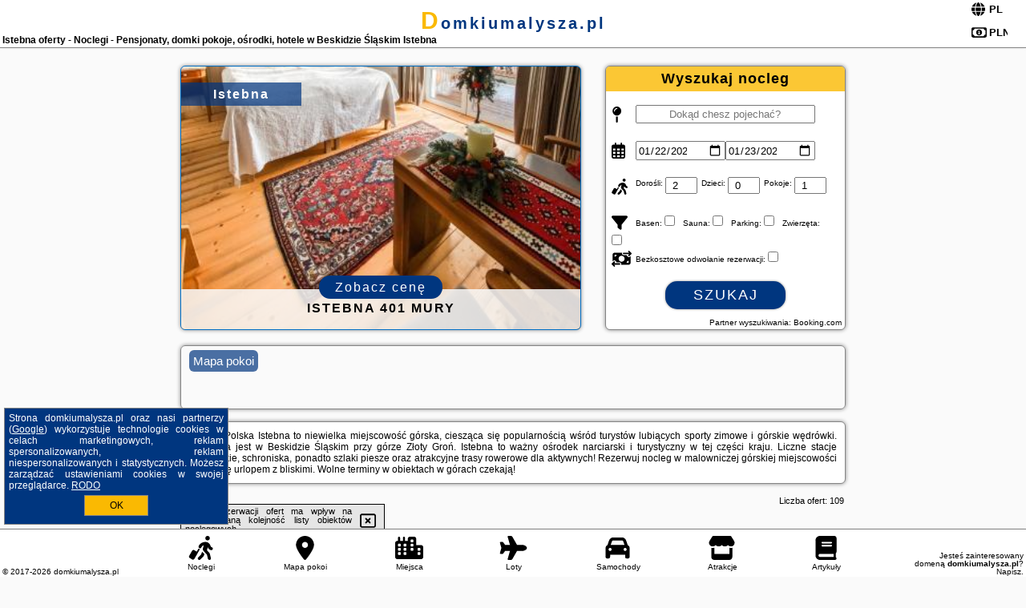

--- FILE ---
content_type: text/html; charset=UTF-8
request_url: https://domkiumalysza.pl/noclegi/istebna/sielankowo-dom-na-wylacznosc/267055
body_size: 13334
content:
<!DOCTYPE HTML>

<html lang='pl'>

<head>
<meta charset='utf-8'><meta name='viewport' content='width=device-width, initial-scale=1'><meta name='author' content='domkiumalysza.pl *** PolskiePortale.pl Sp. z o.o.'><meta name='google-site-verification' content='yvOM56apBfNca763GbIkNf-b46wyC18X4afyYHSSMcQ'><link rel='canonical' href='https://domkiumalysza.pl/miejscowosc/istebna'><link rel='sitemap' type='application/xml' title='Site Map' href='/sitemap.xml'><link rel='dns-prefetch' href='//q-xx.bstatic.com'><link rel='dns-prefetch' href='//api.maptiler.com'><link rel='dns-prefetch' href='//pagead2.googlesyndication.com'><link rel='dns-prefetch' href='//cdnjs.cloudflare.com'>
<link href='https://domkiumalysza.pl/favicon3.ico' rel='shortcut icon' type='image/x-icon'>
<meta name='robots' content='index, follow'><meta name='robots' content='max-image-preview:large'>
<meta name='keywords' content='Istebna, city, miejscowość, Polska, domki u małysza, Istebna, Koniaków, śląsk, beskid śląski, złoty groń, ośrodki narciarskie, kompleks, piesze szlaki turystyczne, trasy rowerowe, narty, zima, ferie, wypoczynek, wyjazd, rezerwuj nocleg, domkiumalysza.pl'>
<meta name='description' content='Hotele Polska Istebna Wypoczywaj w górach o każdej porze roku! Rezerwuj nocleg w miejscowości Istebna i korzystaj z uroków i krajobrazu gór. Wolne terminy w górach.  ➡ domkiumalysza.pl'>
<title>Istebna oferty - Noclegi - Pensjonaty, domki pokoje, ośrodki, hotele w Beskidzie Śląskim Istebna</title>
<script src='https://code.jquery.com/jquery-3.6.0.min.js'></script><link href='/_css/affiliate7_min.css?0114' rel='stylesheet'>
<!-- Global site tag (gtag.js) - Google Analytics -->
<script async src="https://www.googletagmanager.com/gtag/js?id=G-450R68E3M3"></script>
<script>
  window.dataLayer = window.dataLayer || [];
  function gtag(){dataLayer.push(arguments);}
  gtag('js', new Date());
  gtag('config', 'G-450R68E3M3');
  gtag('config', 'UA-3412385-15');
  setTimeout("gtag('event', '30s', {'event_category':'domkiumalysza.pl', 'event_label':'site_read'});",30000);
</script>
<!-- END Global site tag (gtag.js) - Google Analytics -->
</head>
<body id='body' data-portalversion='7' data-testversion='B'>


<header><div id='siteDomain'><a href='/' title='home page' class='homePage'>domkiumalysza.pl</a></div><h1 id='siteTitle'><strong>Istebna oferty - Noclegi - Pensjonaty, domki pokoje, ośrodki, hotele w Beskidzie Śląskim Istebna</strong></h1><form method='post' action='#' id='langBox'><span><i class='fa-solid fa-globe'></i></span><select name='language' onchange="this.form.submit()"><option value='en' >EN</option><option value='es' >ES</option><option value='de' >DE</option><option value='fr' >FR</option><option value='it' >IT</option><option value='pl' SELECTED>PL</option><option value='pt' >PT</option></select></form>
<form method='post' action='#' id='currencyBox'><span><i class='fa-regular fa-money-bill-1'></i></span><select name='currency' onchange="this.form.submit()"><option value='ARS' >ARS</option><option value='BRL' >BRL</option><option value='CAD' >CAD</option><option value='CLP' >CLP</option><option value='COP' >COP</option><option value='EUR' >EUR</option><option value='GBP' >GBP</option><option value='INR' >INR</option><option value='PLN' SELECTED>PLN</option><option value='USD' >USD</option></select></form>
</header>

<main><a href='/noclegi/istebna/rezerwuj/26354' class='boxOT boxRadius' title='' target='_blank' style='background-image:url("https://q-xx.bstatic.com/xdata/images/hotel/max500/514709829.jpg?k=2762163f14d0c20d4d055ce052b0cae4b9bbd0f76af19b9674da6d83ee54f594&o=")'><p class='boxOT-place'>Istebna</p><p class='boxOT-name'>Istebna 401 MURY</p><p class='boxOT-book'><span class='boxOT-book-button'>Zobacz cenę</span></p></a><form method='post' action='/noclegi/szukaj/rezerwuj' id='offerSearchBox' class='boxRadius'><input type='hidden' id='searchBox-cityQueryShort' name='searchBox-cityQueryShort' value=''><input type='hidden' id='searchBox-cityQueryId' name='searchBox-cityQueryId' value='721'><input type='hidden' id='searchBox-cityQueryBgId' name='searchBox-cityQueryBgId' value='-504470'><p id='offerSearchBox-title'><strong>Wyszukaj nocleg</strong></p><p class='offerSearchBox-field' style='margin-top:45px;'><span class='offerSearchBox-icon'><i class='fa-solid fa-map-pin'></i></span><input type='text' value='' name='offerSearchBox-place' id='offerSearchBox-place' placeholder='Dokąd chesz pojechać?' title='Dokąd chesz pojechać?'></p><p class='offerSearchBox-field'><span class='offerSearchBox-icon'><i class='fa-regular fa-calendar-days'></i></span><input type='date' value='2026-01-22' min='2026-01-22' name='offerSearchBox-dateStart' id='offerSearchBox-dateStart' title='Zameldowanie'><input type='date' value='2026-01-23' min='2026-01-23' name='offerSearchBox-dateStop' id='offerSearchBox-dateStop' title='Wymeldowanie'></p><p class='offerSearchBox-field'><span class='offerSearchBox-icon'><i class='fa-solid fa-person-walking-luggage'></i></span><small>Dorośli: </small><input type='number' value='2' name='offerSearchBox-person' id='offerSearchBox-person' title='Dorośli'><small>Dzieci: </small><input type='number' value='0' name='offerSearchBox-child' id='offerSearchBox-child' title='Dzieci < 14'><small>Pokoje: </small><input type='number' value='1' name='offerSearchBox-room' id='offerSearchBox-room' title='Pokoje' required></p><p class='offerSearchBox-field'><span class='offerSearchBox-icon'><i class='fa-solid fa-filter'></i></span><small>Basen: </small><input type='checkbox' value='1' name='offerSearchBox-filter-basen' id='offerSearchBox-filter-basen' title='Basen' class='offerSearchBox-filter'><small>Sauna: </small><input type='checkbox' value='1' name='offerSearchBox-filter-sauna' id='offerSearchBox-filter-sauna' title='Sauna' class='offerSearchBox-filter'><small>Parking: </small><input type='checkbox' value='1' name='offerSearchBox-filter-parking' id='offerSearchBox-filter-parking' title='Parking' class='offerSearchBox-filter'><small>Zwierzęta: </small><input type='checkbox' value='1' name='offerSearchBox-filter-zwierzeta' id='offerSearchBox-filter-zwierzeta' title='Zwierzęta' class='offerSearchBox-filter'></p><p class='offerSearchBox-field'><span class='offerSearchBox-icon'><i class='fa-solid fa-money-bill-transfer'></i></span><small>Bezkosztowe odwołanie rezerwacji: </small><input type='checkbox' value='1' name='offerSearchBox-filter-odwolanie' id='offerSearchBox-filter-odwolanie' title='Bezkosztowe odwołanie rezerwacji' class='offerSearchBox-filter'></p><p id='offerSearchBox-searchArea'><button name='przycisk' value='Szukaj' id='offerSearchBox-search'>Szukaj</button></p><p id='offerSearchBox-partner'><small>Partner wyszukiwania: Booking.com</small></p></form>

<link rel='stylesheet' href='https://code.jquery.com/ui/1.13.2/themes/base/jquery-ui.css'><script src='https://code.jquery.com/ui/1.13.2/jquery-ui.min.js'></script>
          <script>
              $(function() {
                  $("#offerSearchBox-place").autocomplete({
                      source: function(request, response) {
                          $.ajax({
                              url: "/_lib/search_city.php",
                              method: "POST",
                              dataType: "json",
                              data: { citySearch: request.term, country: "pl" },
                              success: function(data) {
                                  response(data);
                              }
                          });
                      },
                      minLength: 3,
                      select: function(e, ui) {
                          $("#searchBox-cityQueryId").val(ui.item.id);
                          $("#searchBox-cityQueryBgId").val(ui.item.bg);
                          $("#searchBox-cityQueryShort").val(ui.item.sh);
                          $("#offerSearchBox-place").val(ui.item.value);
                          return false;
                      }
                     
                  });
                });
          </script>  
        <a href='/noclegi-mapa' id='mapsBanerBox' class='link boxRadius' style='background-image: url("https://pp4.pportale.pl/img/affiliate/go_to_map.jpg");' title='Mapa pokoi'><span class='boxRadius'>Mapa pokoi</span></a>
<div id='siteDescriptionBox' class='boxRadius'><h2>Istebna Polska Istebna to niewielka miejscowość górska, ciesząca się popularnością wśród turystów lubiących sporty zimowe i górskie wędrówki. Położona jest w Beskidzie Śląskim przy górze Złoty Groń. Istebna to ważny ośrodek narciarski i turystyczny w tej części kraju. Liczne stacje narciarskie, schroniska, ponadto szlaki piesze oraz atrakcyjne trasy rowerowe dla aktywnych! Rezerwuj nocleg w malowniczej górskiej miejscowości i ciesz się urlopem z bliskimi. Wolne terminy w obiektach w górach czekają! </h2></div>
<div id='offerContainer'>
<div id='offersCount' data-count='109'>Liczba ofert: <span>109</span></div><div id='sortInfoBox'>Liczba rezerwacji ofert ma wpływ na prezentowaną kolejność listy obiektów noclegowych.<i class='fa-regular fa-rectangle-xmark sortInfoBox-close'></i></div>
<article class='offerBox offerItem offerItemShort' itemscope itemtype='https://schema.org/Hotel' data-lp='1' style='background-image:url("https://pp4.pportale.pl/img/affiliate/blank_photo.jpg")'><a href='/noclegi/istebna/rezerwuj/88383' target='_blank' itemprop='url' class='offerPhoto' style='background-image:url("https://q-xx.bstatic.com/xdata/images/hotel/max250/407429673.jpg?k=ff5d85716940508b938fd7dde93c1e1ae7805bb2b382a42748025c88ea5269fd&o=&a=355109")' title='[1] Centrum Halniak' rel='nofollow' onclick="gtag('event', 'Afiliacja', {'event_category':'BG', 'event_label':'zdjecie'});"></a>
<div class='offerDetails'><h5 class='offerName'><strong itemprop='name'>Centrum Halniak</strong></h5><h6 class='offerDestination' itemprop='address'><a href='/miejscowosc/istebna' title='oferty Istebna' class='link'>Istebna</a></h6><p class='offerTerm' title='zobacz terminy'>&nbsp;<i class='far fa-calendar-alt'></i>  <a href='/noclegi/istebna/rezerwuj/88383' target='_blank' class='link' title='różne terminy wycieczki do Istebna' rel='nofollow' onclick="gtag('event', 'Afiliacja', {'event_category':'BG', 'event_label':'terminy'});"><small>zobacz terminy</small></a></p><p class='offerCategory'>&nbsp;<a href='/noclegi/istebna/centrum-halniak/88383' title='oferta' class='offerCategory-link'><i class='fas fa-hotel'></i></a> ośrodki wypoczynkowe</p><p class='offerTravel'>&nbsp;<i class='fas fa-car'></i> dojazd własny</p><p class='offerRating'>&nbsp;<i class='fas fa-chart-line'></i> 8.8/10</p><a href='/noclegi/istebna/centrum-halniak/88383' target='_blank' class='lookLink' title='Wczasy - Polska' rel='nofollow' onclick="gtag('event', 'Afiliacja', {'event_category':'BG', 'event_label':'zobacz'});">Zobacz noclegi</a></div><div class='offerDetailsExtended'><p itemprop='address' itemscope itemtype='https://schema.org/PostalAddress'><strong itemprop='addressLocality'>Istebna</strong> - <span itemprop='streetAddress'>1326 Istebna</span></p><div class='offerAdditionalOpinion'><h3><strong>Opinie Centrum Halniak</strong>: posiada <a href='/noclegi/istebna/rezerwuj/88383' class='link' target='_blank' rel='nofollow' onclick="gtag('event', 'Afiliacja', {'event_category':'BG', 'event_label':'opinie'});">68 opinii</a> turystów</h3></div><div class='offerAdditionalInformation' itemprop='description'>Obiekt Centrum Halniak, usytuowany w miejscowości Istebna, oferuje ogród oraz bezpłatny prywatny parking. Odległość ważnych miejsc od obiektu: Ośrodek narciarski Zagroń Istebna – 400 m. Oferta obiektu obejmuje obsługę pokoju oraz plac zabaw. Obiekt jest idealnym wyborem dla niepalących. Odległość ważnych miejsc od obiektu: Muzeum Narciarstwa – 14 km.Na miejscu serwowane jest śniadanie w formie bufetu.W obiekcie goście mogą grać w tenisa stołowego. Okolica jest popularna wśród miłośników narciarstwa.Odległość ważnych miejsc od obiektu: eXtreme Park – 24 km, COS ...<br><br>Dodatkowe informacje o ofercie Polska - Istebna - Centrum Halniak, opinie wczasowiczów a także <b>wolne terminy</b> znajdują na stronie <a href='/noclegi/istebna/rezerwuj/88383' class='link' target='_blank' rel='nofollow' onclick="gtag('event', 'Afiliacja', {'event_category':'BG', 'event_label':'hotel'});">naszego partnera</a>.<br><br></div></div><p class='idInfo' title='Oferta naszego partnera: Booking.com'>BG.88383</p></article>

<article class='offerBox offerItem offerItemShort' itemscope itemtype='https://schema.org/Hotel' data-lp='2' style='background-image:url("https://pp4.pportale.pl/img/affiliate/blank_photo.jpg")'><a href='/noclegi/istebna/rezerwuj/23878' target='_blank' itemprop='url' class='offerPhoto' style='background-image:url("https://q-xx.bstatic.com/xdata/images/hotel/max250/698455328.jpg?k=c847178dd49f2ab066f0cae0a40121497691e216c310db4de50e36a91ad90e6d&o=&a=355109")' title='[2] Zakątek Leśny' rel='nofollow' onclick="gtag('event', 'Afiliacja', {'event_category':'BG', 'event_label':'zdjecie'});"></a>
<div class='offerDetails'><h5 class='offerName'><strong itemprop='name'>Zakątek Leśny</strong></h5><h6 class='offerDestination' itemprop='address'><a href='/miejscowosc/istebna' title='oferty Istebna' class='link'>Istebna</a></h6><p class='offerTerm' title='zobacz terminy'>&nbsp;<i class='far fa-calendar-alt'></i>  <a href='/noclegi/istebna/rezerwuj/23878' target='_blank' class='link' title='różne terminy wycieczki do Istebna' rel='nofollow' onclick="gtag('event', 'Afiliacja', {'event_category':'BG', 'event_label':'terminy'});"><small>zobacz terminy</small></a></p><p class='offerCategory'>&nbsp;<a href='/noclegi/istebna/zakatek-lesny/23878' title='oferta' class='offerCategory-link'><i class='fas fa-hotel'></i></a> domki letniskowe i całoroczne</p><p class='offerTravel'>&nbsp;<i class='fas fa-car'></i> dojazd własny</p><p class='offerRating'>&nbsp;<i class='fas fa-chart-line'></i> 9.1/10</p><a href='/noclegi/istebna/zakatek-lesny/23878' target='_blank' class='lookLink' title='Wczasy - Polska' rel='nofollow' onclick="gtag('event', 'Afiliacja', {'event_category':'BG', 'event_label':'zobacz'});">Zobacz noclegi</a></div><div class='offerDetailsExtended'><p itemprop='address' itemscope itemtype='https://schema.org/PostalAddress'><strong itemprop='addressLocality'>Istebna</strong> - <span itemprop='streetAddress'>1897 Istebna</span></p><div class='offerAdditionalOpinion'><h3><strong>Opinie Zakątek Leśny</strong>: posiada <a href='/noclegi/istebna/rezerwuj/23878' class='link' target='_blank' rel='nofollow' onclick="gtag('event', 'Afiliacja', {'event_category':'BG', 'event_label':'opinie'});">28 opinii</a> turystów</h3></div><div class='offerAdditionalInformation' itemprop='description'>Obiekt Zakątek Leśny znajduje się w miejscowości Istebna i zapewnia sezonowy odkryty basen, sprzęt do grillowania oraz wspólną kuchnię. Odległość ważnych miejsc od obiektu: Ośrodek narciarski Zagroń Istebna – 2,1 km. Na miejscu zapewniono balkon, tarczę do gry w rzutki, bezpłatny prywatny parking oraz bezpłatne Wi-Fi.W domu wakacyjnym zapewniono taras, kilka sypialni (5), salon, kuchnię ze standardowym wyposażeniem, a także kilka łazienek (2) z prysznicem i wanną z hydromasażem. Goście mogą podziwiać widok na góry. Wyposażenie obejmuje też telewizor z płaskim ekranem ...<br><br>Dodatkowe informacje o ofercie Polska - Istebna - Zakątek Leśny, opinie wczasowiczów a także <b>wolne terminy</b> znajdują na stronie <a href='/noclegi/istebna/rezerwuj/23878' class='link' target='_blank' rel='nofollow' onclick="gtag('event', 'Afiliacja', {'event_category':'BG', 'event_label':'hotel'});">naszego partnera</a>.<br><br></div></div><p class='idInfo' title='Oferta naszego partnera: Booking.com'>BG.23878</p></article>

<article class='offerBox offerItem offerItemShort' itemscope itemtype='https://schema.org/Hotel' data-lp='3' style='background-image:url("https://pp4.pportale.pl/img/affiliate/blank_photo.jpg")'><a href='/noclegi/istebna/rezerwuj/51191' target='_blank' itemprop='url' class='offerPhoto' style='background-image:url("https://q-xx.bstatic.com/xdata/images/hotel/max250/782364976.jpg?k=018bc1fabe8e6a82e2394e1161058c4f516c7ba5658f5b09f8128be37aa0f148&o=&a=355109")' title='[3] Aleksandria nad Olzą' rel='nofollow' onclick="gtag('event', 'Afiliacja', {'event_category':'BG', 'event_label':'zdjecie'});"></a>
<div class='offerDetails'><h5 class='offerName'><strong itemprop='name'>Aleksandria nad Olzą</strong></h5><h6 class='offerDestination' itemprop='address'><a href='/miejscowosc/istebna' title='oferty Istebna' class='link'>Istebna</a></h6><p class='offerTerm' title='zobacz terminy'>&nbsp;<i class='far fa-calendar-alt'></i>  <a href='/noclegi/istebna/rezerwuj/51191' target='_blank' class='link' title='różne terminy wycieczki do Istebna' rel='nofollow' onclick="gtag('event', 'Afiliacja', {'event_category':'BG', 'event_label':'terminy'});"><small>zobacz terminy</small></a></p><p class='offerCategory'>&nbsp;<a href='/noclegi/istebna/aleksandria-nad-olza/51191' title='oferta' class='offerCategory-link'><i class='fas fa-hotel'></i></a> apartamenty - mieszkania</p><p class='offerTravel'>&nbsp;<i class='fas fa-car'></i> dojazd własny</p><p class='offerRating'>&nbsp;<i class='fas fa-chart-line'></i> 9.9/10</p><a href='/noclegi/istebna/aleksandria-nad-olza/51191' target='_blank' class='lookLink' title='Wczasy - Polska' rel='nofollow' onclick="gtag('event', 'Afiliacja', {'event_category':'BG', 'event_label':'zobacz'});">Zobacz noclegi</a></div><div class='offerDetailsExtended'><p itemprop='address' itemscope itemtype='https://schema.org/PostalAddress'><strong itemprop='addressLocality'>Istebna</strong> - <span itemprop='streetAddress'>937 Istebna</span></p><div class='offerAdditionalOpinion'><h3><strong>Opinie Aleksandria nad Olzą</strong>: posiada <a href='/noclegi/istebna/rezerwuj/51191' class='link' target='_blank' rel='nofollow' onclick="gtag('event', 'Afiliacja', {'event_category':'BG', 'event_label':'opinie'});">43 opinii</a> turystów</h3></div><div class='offerAdditionalInformation' itemprop='description'>Obiekt Aleksandria nad Olzą położony jest w miejscowości Istebna w regionie śląskie i oferuje bezpłatne Wi-Fi, sprzęt do grillowania, ogród oraz bezpłatny prywatny parking. Odległość ważnych miejsc od obiektu: Ośrodek narciarski Zagroń Istebna – 3,9 km.Wszystkie opcje zakwaterowania wyposażono w telewizor z płaskim ekranem z dostępem do kanałów satelitarnych. W każdej opcji do dyspozycji Gości jest też część wypoczynkowa oraz prywatna łazienka z suszarką do włosów i prysznicem. Wyposażenie kuchni obejmuje także lodówkę, zmywarkę, mikrofalówkę i ekspres do ...<br><br>Dodatkowe informacje o ofercie Polska - Istebna - Aleksandria nad Olzą, opinie wczasowiczów a także <b>wolne terminy</b> znajdują na stronie <a href='/noclegi/istebna/rezerwuj/51191' class='link' target='_blank' rel='nofollow' onclick="gtag('event', 'Afiliacja', {'event_category':'BG', 'event_label':'hotel'});">naszego partnera</a>.<br><br></div></div><p class='idInfo' title='Oferta naszego partnera: Booking.com'>BG.51191</p></article>

<article class='offerBox offerItem offerItemShort' itemscope itemtype='https://schema.org/Hotel' data-lp='4' style='background-image:url("https://pp4.pportale.pl/img/affiliate/blank_photo.jpg")'><a href='/noclegi/istebna/rezerwuj/88953' target='_blank' itemprop='url' class='offerPhoto' style='background-image:url("https://q-xx.bstatic.com/xdata/images/hotel/max250/151623431.jpg?k=c6aa978cb73f199ad895bf262d20a12ce66a12c632bc08f0b0626e04a747a038&o=&a=355109")' title='[4] Chata Istebna' rel='nofollow' onclick="gtag('event', 'Afiliacja', {'event_category':'BG', 'event_label':'zdjecie'});"></a>
<div class='offerDetails'><h5 class='offerName'><strong itemprop='name'>Chata Istebna</strong></h5><h6 class='offerDestination' itemprop='address'><a href='/miejscowosc/istebna' title='oferty Istebna' class='link'>Istebna</a></h6><p class='offerTerm' title='zobacz terminy'>&nbsp;<i class='far fa-calendar-alt'></i>  <a href='/noclegi/istebna/rezerwuj/88953' target='_blank' class='link' title='różne terminy wycieczki do Istebna' rel='nofollow' onclick="gtag('event', 'Afiliacja', {'event_category':'BG', 'event_label':'terminy'});"><small>zobacz terminy</small></a></p><p class='offerCategory'>&nbsp;<a href='/noclegi/istebna/chata-istebna/88953' title='oferta' class='offerCategory-link'><i class='fas fa-hotel'></i></a> kwatery prywatne - pokoje gościnne</p><p class='offerTravel'>&nbsp;<i class='fas fa-car'></i> dojazd własny</p><p class='offerRating'>&nbsp;<i class='fas fa-chart-line'></i> 9.0/10</p><a href='/noclegi/istebna/chata-istebna/88953' target='_blank' class='lookLink' title='Wczasy - Polska' rel='nofollow' onclick="gtag('event', 'Afiliacja', {'event_category':'BG', 'event_label':'zobacz'});">Zobacz noclegi</a></div><div class='offerDetailsExtended'><p itemprop='address' itemscope itemtype='https://schema.org/PostalAddress'><strong itemprop='addressLocality'>Istebna</strong> - <span itemprop='streetAddress'>Mlaskawka 1697</span></p><div class='offerAdditionalOpinion'><h3><strong>Opinie Chata Istebna</strong>: posiada <a href='/noclegi/istebna/rezerwuj/88953' class='link' target='_blank' rel='nofollow' onclick="gtag('event', 'Afiliacja', {'event_category':'BG', 'event_label':'opinie'});">60 opinii</a> turystów</h3></div><div class='offerAdditionalInformation' itemprop='description'>Obiekt Chata Istebna położony jest w miejscowości Istebna w regionie śląskie i oferuje bezpłatne Wi-Fi, plac zabaw, ogród oraz bezpłatny prywatny parking. Odległość ważnych miejsc od obiektu: Ośrodek narciarski Zagroń Istebna – 3,7 km.W niektórych opcjach zakwaterowania zapewniono także aneks kuchenny z lodówką i płytą kuchenną.Na miejscu dostępny jest taras i sprzęt do grillowania, a w okolicy panują doskonałe warunki do uprawiania trekkingu oraz narciarstwa.Odległość ważnych miejsc od obiektu: Muzeum Narciarstwa – 17 km, eXtreme Park – 27 km.Doba hotelowa od ...<br><br>Dodatkowe informacje o ofercie Polska - Istebna - Chata Istebna, opinie wczasowiczów a także <b>wolne terminy</b> znajdują na stronie <a href='/noclegi/istebna/rezerwuj/88953' class='link' target='_blank' rel='nofollow' onclick="gtag('event', 'Afiliacja', {'event_category':'BG', 'event_label':'hotel'});">naszego partnera</a>.<br><br></div></div><p class='idInfo' title='Oferta naszego partnera: Booking.com'>BG.88953</p></article>

<article class='offerBox offerItem offerItemShort' itemscope itemtype='https://schema.org/Hotel' data-lp='5' style='background-image:url("https://pp4.pportale.pl/img/affiliate/blank_photo.jpg")'><a href='/noclegi/istebna/rezerwuj/26354' target='_blank' itemprop='url' class='offerPhoto' style='background-image:url("https://q-xx.bstatic.com/xdata/images/hotel/max250/514709829.jpg?k=2762163f14d0c20d4d055ce052b0cae4b9bbd0f76af19b9674da6d83ee54f594&o=")' title='[5] Istebna 401 MURY' rel='nofollow' onclick="gtag('event', 'Afiliacja', {'event_category':'BG', 'event_label':'zdjecie'});"></a>
<div class='offerDetails'><h5 class='offerName'><strong itemprop='name'>Istebna 401 MURY</strong></h5><h6 class='offerDestination' itemprop='address'><a href='/miejscowosc/istebna' title='oferty Istebna' class='link'>Istebna</a></h6><p class='offerTerm' title='zobacz terminy'>&nbsp;<i class='far fa-calendar-alt'></i>  <a href='/noclegi/istebna/rezerwuj/26354' target='_blank' class='link' title='różne terminy wycieczki do Istebna' rel='nofollow' onclick="gtag('event', 'Afiliacja', {'event_category':'BG', 'event_label':'terminy'});"><small>zobacz terminy</small></a></p><p class='offerCategory'>&nbsp;<a href='/noclegi/istebna/istebna-401-mury/26354' title='oferta' class='offerCategory-link'><i class='fas fa-hotel'></i></a> apartamenty - mieszkania</p><p class='offerTravel'>&nbsp;<i class='fas fa-car'></i> dojazd własny</p><p class='offerRating'>&nbsp;<i class='fas fa-chart-line'></i> 9.1/10</p><a href='/noclegi/istebna/istebna-401-mury/26354' target='_blank' class='lookLink' title='Wczasy - Polska' rel='nofollow' onclick="gtag('event', 'Afiliacja', {'event_category':'BG', 'event_label':'zobacz'});">Zobacz noclegi</a></div><div class='offerDetailsExtended'><p itemprop='address' itemscope itemtype='https://schema.org/PostalAddress'><strong itemprop='addressLocality'>Istebna</strong> - <span itemprop='streetAddress'>Istebna Wojtosze 401</span></p><div class='offerAdditionalOpinion'><h3><strong>Opinie Istebna 401 MURY</strong>: posiada <a href='/noclegi/istebna/rezerwuj/26354' class='link' target='_blank' rel='nofollow' onclick="gtag('event', 'Afiliacja', {'event_category':'BG', 'event_label':'opinie'});">132 opinii</a> turystów</h3></div><div class='offerAdditionalInformation' itemprop='description'>Obiekt Istebna 401 MURY znajduje się w miejscowości Istebna i oferuje bezpłatne Wi-Fi, bezpłatny prywatny parking oraz widok na ogród. Odległość ważnych miejsc od obiektu: Ośrodek narciarski Zagroń Istebna – 3,2 km.Wszystkie opcje zakwaterowania mają kuchnię, prywatną łazienkę oraz taras lub balkon z widokiem na góry. Wyposażenie obejmuje również lodówkę, zmywarkę, płytę kuchenną i czajnik.Okolica cieszy się popularnością wśród miłośników trekkingu i narciarstwa. Na terenie obiektu Istebna 401 MURY dostępny jest również ogród.Odległość ważnych miejsc ...<br><br>Dodatkowe informacje o ofercie Polska - Istebna - Istebna 401 MURY, opinie wczasowiczów a także <b>wolne terminy</b> znajdują na stronie <a href='/noclegi/istebna/rezerwuj/26354' class='link' target='_blank' rel='nofollow' onclick="gtag('event', 'Afiliacja', {'event_category':'BG', 'event_label':'hotel'});">naszego partnera</a>.<br><br></div></div><p class='idInfo' title='Oferta naszego partnera: Booking.com'>BG.26354</p></article>
<article class='offerBox offerItem offerItemShort articleBox' style='height:110px;'><ins class='bookingaff' data-aid='2404677' data-target_aid='1210780' data-prod='banner' data-width='728' data-height='90' data-lang='pl'></ins>
            <script type='text/javascript'>
                (function(d, sc, u) {
                  var s = d.createElement(sc), p = d.getElementsByTagName(sc)[0];
                  s.type = 'text/javascript';
                  s.async = true;
                  s.src = u + '?v=' + (+new Date());
                  p.parentNode.insertBefore(s,p);
                  })(document, 'script', '//cf.bstatic.com/static/affiliate_base/js/flexiproduct.js');
            </script>        
          </article>
<article class='offerBox offerItem offerItemShort' itemscope itemtype='https://schema.org/Hotel' data-lp='6' style='background-image:url("https://pp4.pportale.pl/img/affiliate/blank_photo.jpg")'><a href='/noclegi/istebna/rezerwuj/76677' target='_blank' itemprop='url' class='offerPhoto' style='background-image:url("https://q-xx.bstatic.com/xdata/images/hotel/max250/715917269.jpg?k=4ccbb031b22ddf320c4a2590e9cb81dd4a685e0c65d7a4974f635ea5a4c07f43&o=")' title='[6] Osada Kanada' rel='nofollow' onclick="gtag('event', 'Afiliacja', {'event_category':'BG', 'event_label':'zdjecie'});"></a>
<div class='offerDetails'><h5 class='offerName'><strong itemprop='name'>Osada Kanada</strong></h5><h6 class='offerDestination' itemprop='address'><a href='/miejscowosc/istebna' title='oferty Istebna' class='link'>Istebna</a></h6><p class='offerTerm' title='zobacz terminy'>&nbsp;<i class='far fa-calendar-alt'></i>  <a href='/noclegi/istebna/rezerwuj/76677' target='_blank' class='link' title='różne terminy wycieczki do Istebna' rel='nofollow' onclick="gtag('event', 'Afiliacja', {'event_category':'BG', 'event_label':'terminy'});"><small>zobacz terminy</small></a></p><p class='offerCategory'>&nbsp;<a href='/noclegi/istebna/osada-kanada/76677' title='oferta' class='offerCategory-link'><i class='fas fa-hotel'></i></a> domki letniskowe i całoroczne</p><p class='offerTravel'>&nbsp;<i class='fas fa-car'></i> dojazd własny</p><p class='offerRating'>&nbsp;<i class='fas fa-chart-line'></i> 10.0/10</p><a href='/noclegi/istebna/osada-kanada/76677' target='_blank' class='lookLink' title='Wczasy - Polska' rel='nofollow' onclick="gtag('event', 'Afiliacja', {'event_category':'BG', 'event_label':'zobacz'});">Zobacz noclegi</a></div><div class='offerDetailsExtended'><p itemprop='address' itemscope itemtype='https://schema.org/PostalAddress'><strong itemprop='addressLocality'>Istebna</strong> - <span itemprop='streetAddress'>Istebna 2077</span></p><div class='offerAdditionalOpinion'><h3><strong>Opinie Osada Kanada</strong>: posiada <a href='/noclegi/istebna/rezerwuj/76677' class='link' target='_blank' rel='nofollow' onclick="gtag('event', 'Afiliacja', {'event_category':'BG', 'event_label':'opinie'});">4 opinii</a> turystów</h3></div><div class='offerAdditionalInformation' itemprop='description'>Obiekt Osada Kanada położony jest w miejscowości Istebna w regionie śląskie i oferuje bezpłatne Wi-Fi, sprzęt do grillowania, ogród oraz bezpłatny prywatny parking. Odległość ważnych miejsc od obiektu: Ośrodek narciarski Zagroń Istebna – 6,1 km. Obiekt jest klimatyzowane i ma wannę z hydromasażem.Każda opcja zakwaterowania ma taras i wyposażona jest w telewizor z płaskim ekranem. We wszystkich opcjach znajduje się kuchnia z pełnym wyposażeniem, w tym lodówką, jak również część wypoczynkowa z rozkładaną sofą oraz prywatna łazienka z prysznicem i suszarką do włosów. ...<br><br>Dodatkowe informacje o ofercie Polska - Istebna - Osada Kanada, opinie wczasowiczów a także <b>wolne terminy</b> znajdują na stronie <a href='/noclegi/istebna/rezerwuj/76677' class='link' target='_blank' rel='nofollow' onclick="gtag('event', 'Afiliacja', {'event_category':'BG', 'event_label':'hotel'});">naszego partnera</a>.<br><br></div></div><p class='idInfo' title='Oferta naszego partnera: Booking.com'>BG.76677</p></article>

<article class='offerBox offerItem offerItemShort' itemscope itemtype='https://schema.org/Hotel' data-lp='7' style='background-image:url("https://pp4.pportale.pl/img/affiliate/blank_photo.jpg")'><a href='/noclegi/istebna/rezerwuj/21227' target='_blank' itemprop='url' class='offerPhoto' style='background-image:url("https://q-xx.bstatic.com/xdata/images/hotel/max250/255792576.jpg?k=20c39c60dc62bfcd3b12a616bbbf0280fec1bea0a3c8520b8e979fc1d8fe7329&o=&a=355109")' title='[7] Anielska Chatka Istebna' rel='nofollow' onclick="gtag('event', 'Afiliacja', {'event_category':'BG', 'event_label':'zdjecie'});"></a>
<div class='offerDetails'><h5 class='offerName'><strong itemprop='name'>Anielska Chatka Istebna</strong></h5><h6 class='offerDestination' itemprop='address'><a href='/miejscowosc/istebna' title='oferty Istebna' class='link'>Istebna</a></h6><p class='offerTerm' title='zobacz terminy'>&nbsp;<i class='far fa-calendar-alt'></i>  <a href='/noclegi/istebna/rezerwuj/21227' target='_blank' class='link' title='różne terminy wycieczki do Istebna' rel='nofollow' onclick="gtag('event', 'Afiliacja', {'event_category':'BG', 'event_label':'terminy'});"><small>zobacz terminy</small></a></p><p class='offerCategory'>&nbsp;<a href='/noclegi/istebna/anielska-chatka-istebna/21227' title='oferta' class='offerCategory-link'><i class='fas fa-hotel'></i></a> domki letniskowe i całoroczne</p><p class='offerTravel'>&nbsp;<i class='fas fa-car'></i> dojazd własny</p><p class='offerRating'>&nbsp;<i class='fas fa-chart-line'></i> 10.0/10</p><a href='/noclegi/istebna/anielska-chatka-istebna/21227' target='_blank' class='lookLink' title='Wczasy - Polska' rel='nofollow' onclick="gtag('event', 'Afiliacja', {'event_category':'BG', 'event_label':'zobacz'});">Zobacz noclegi</a></div><div class='offerDetailsExtended'><p itemprop='address' itemscope itemtype='https://schema.org/PostalAddress'><strong itemprop='addressLocality'>Istebna</strong> - <span itemprop='streetAddress'>Istebna 1629 1629</span></p><div class='offerAdditionalOpinion'><h3><strong>Opinie Anielska Chatka Istebna</strong>: posiada <a href='/noclegi/istebna/rezerwuj/21227' class='link' target='_blank' rel='nofollow' onclick="gtag('event', 'Afiliacja', {'event_category':'BG', 'event_label':'opinie'});">10 opinii</a> turystów</h3></div><div class='offerAdditionalInformation' itemprop='description'>Obiekt Anielska Chatka Istebna położony jest w miejscowości Istebna. Odległość ważnych miejsc od obiektu: Ośrodek narciarski Zagroń Istebna – 1,9 km, Muzeum Narciarstwa – 12 km, eXtreme Park – 22 km. Oferta domu wakacyjnego obejmuje ogród, sprzęt do grillowania, bezpłatne Wi-Fi oraz bezpłatny prywatny parking.W domu wakacyjnym zapewniono kilka sypialni (2), aneks kuchenny z pełnym wyposażeniem oraz łazienkę (1). Goście mają do dyspozycji telewizor z płaskim ekranem.W obiekcie znajduje się taras, a okolica jest popularna wśród miłośników narciarstwa.Odległość ważnych ...<br><br>Dodatkowe informacje o ofercie Polska - Istebna - Anielska Chatka Istebna, opinie wczasowiczów a także <b>wolne terminy</b> znajdują na stronie <a href='/noclegi/istebna/rezerwuj/21227' class='link' target='_blank' rel='nofollow' onclick="gtag('event', 'Afiliacja', {'event_category':'BG', 'event_label':'hotel'});">naszego partnera</a>.<br><br></div></div><p class='idInfo' title='Oferta naszego partnera: Booking.com'>BG.21227</p></article>

<article class='offerBox offerItem offerItemShort' itemscope itemtype='https://schema.org/Hotel' data-lp='8' style='background-image:url("https://pp4.pportale.pl/img/affiliate/blank_photo.jpg")'><a href='/noclegi/istebna/rezerwuj/64320' target='_blank' itemprop='url' class='offerPhoto' style='background-image:url("https://q-xx.bstatic.com/xdata/images/hotel/max250/623187446.jpg?k=05e569d027624bbd7c587e5af30b0384054cf27aed791c5a6a4580f55b1453e5&o=&a=355109")' title='[8] Dom na Mlaskawce' rel='nofollow' onclick="gtag('event', 'Afiliacja', {'event_category':'BG', 'event_label':'zdjecie'});"></a>
<div class='offerDetails'><h5 class='offerName'><strong itemprop='name'>Dom na Mlaskawce</strong></h5><h6 class='offerDestination' itemprop='address'><a href='/miejscowosc/istebna' title='oferty Istebna' class='link'>Istebna</a></h6><p class='offerTerm' title='zobacz terminy'>&nbsp;<i class='far fa-calendar-alt'></i>  <a href='/noclegi/istebna/rezerwuj/64320' target='_blank' class='link' title='różne terminy wycieczki do Istebna' rel='nofollow' onclick="gtag('event', 'Afiliacja', {'event_category':'BG', 'event_label':'terminy'});"><small>zobacz terminy</small></a></p><p class='offerCategory'>&nbsp;<a href='/noclegi/istebna/dom-na-mlaskawce/64320' title='oferta' class='offerCategory-link'><i class='fas fa-hotel'></i></a> pensjonaty - domy wczasowe</p><p class='offerTravel'>&nbsp;<i class='fas fa-car'></i> dojazd własny</p><p class='offerRating'>&nbsp;<i class='fas fa-chart-line'></i> 9.8/10</p><a href='/noclegi/istebna/dom-na-mlaskawce/64320' target='_blank' class='lookLink' title='Wczasy - Polska' rel='nofollow' onclick="gtag('event', 'Afiliacja', {'event_category':'BG', 'event_label':'zobacz'});">Zobacz noclegi</a></div><div class='offerDetailsExtended'><p itemprop='address' itemscope itemtype='https://schema.org/PostalAddress'><strong itemprop='addressLocality'>Istebna</strong> - <span itemprop='streetAddress'>Istebna 1832</span></p><div class='offerAdditionalOpinion'><h3><strong>Opinie Dom na Mlaskawce</strong>: posiada <a href='/noclegi/istebna/rezerwuj/64320' class='link' target='_blank' rel='nofollow' onclick="gtag('event', 'Afiliacja', {'event_category':'BG', 'event_label':'opinie'});">33 opinii</a> turystów</h3></div><div class='offerAdditionalInformation' itemprop='description'>Obiekt Dom na Mlaskawce oferuje balkon oraz widok na ogród. Do dyspozycji Gości jest również ekspres do kawy. Odległość ważnych miejsc od obiektu: Ośrodek narciarski Zagroń Istebna – około 3,3 km. W okolicy willi panują doskonałe warunki do uprawiania trekkingu, narciarstwa i jazdy na rowerze. Na miejscu dostępny jest bezpłatny prywatny parking.W willi zapewniono kilka sypialni (4), kilka łazienek (2), pościel, ręczniki, jadalnię oraz kuchnię z pełnym wyposażeniem. Do dyspozycji Gości jest także telewizor z płaskim ekranem z dostępem do kanałów satelitarnych oraz taras ...<br><br>Dodatkowe informacje o ofercie Polska - Istebna - Dom na Mlaskawce, opinie wczasowiczów a także <b>wolne terminy</b> znajdują na stronie <a href='/noclegi/istebna/rezerwuj/64320' class='link' target='_blank' rel='nofollow' onclick="gtag('event', 'Afiliacja', {'event_category':'BG', 'event_label':'hotel'});">naszego partnera</a>.<br><br></div></div><p class='idInfo' title='Oferta naszego partnera: Booking.com'>BG.64320</p></article>

<article class='offerBox offerItem offerItemShort' itemscope itemtype='https://schema.org/Hotel' data-lp='9' style='background-image:url("https://pp4.pportale.pl/img/affiliate/blank_photo.jpg")'><a href='/noclegi/istebna/rezerwuj/6852' target='_blank' itemprop='url' class='offerPhoto' style='background-image:url("https://q-xx.bstatic.com/xdata/images/hotel/max250/317721547.jpg?k=7541806bb4281ee56ac87d333ace33503eb09040c88c19823d9bbc17aa67aa89&o=&a=355109")' title='[9] Karczma Kubalonka' rel='nofollow' onclick="gtag('event', 'Afiliacja', {'event_category':'BG', 'event_label':'zdjecie'});"></a>
<div class='offerDetails'><h5 class='offerName'><strong itemprop='name'>Karczma Kubalonka</strong></h5><h6 class='offerDestination' itemprop='address'><a href='/miejscowosc/istebna' title='oferty Istebna' class='link'>Istebna</a></h6><p class='offerTerm' title='zobacz terminy'>&nbsp;<i class='far fa-calendar-alt'></i>  <a href='/noclegi/istebna/rezerwuj/6852' target='_blank' class='link' title='różne terminy wycieczki do Istebna' rel='nofollow' onclick="gtag('event', 'Afiliacja', {'event_category':'BG', 'event_label':'terminy'});"><small>zobacz terminy</small></a></p><p class='offerCategory'>&nbsp;<a href='/noclegi/istebna/karczma-kubalonka/6852' title='oferta' class='offerCategory-link'><i class='fas fa-hotel'></i></a> pensjonaty - domy wczasowe</p><p class='offerTravel'>&nbsp;<i class='fas fa-car'></i> dojazd własny</p><p class='offerRating'>&nbsp;<i class='fas fa-chart-line'></i> 8.8/10</p><a href='/noclegi/istebna/karczma-kubalonka/6852' target='_blank' class='lookLink' title='Wczasy - Polska' rel='nofollow' onclick="gtag('event', 'Afiliacja', {'event_category':'BG', 'event_label':'zobacz'});">Zobacz noclegi</a></div><div class='offerDetailsExtended'><p itemprop='address' itemscope itemtype='https://schema.org/PostalAddress'><strong itemprop='addressLocality'>Istebna</strong> - <span itemprop='streetAddress'>Istebna 1277</span></p><div class='offerAdditionalOpinion'><h3><strong>Opinie Karczma Kubalonka</strong>: posiada <a href='/noclegi/istebna/rezerwuj/6852' class='link' target='_blank' rel='nofollow' onclick="gtag('event', 'Afiliacja', {'event_category':'BG', 'event_label':'opinie'});">285 opinii</a> turystów</h3></div><div class='offerAdditionalInformation' itemprop='description'>Obiekt Karczma Kubalonka, usytuowany w miejscowości Istebna, oferuje taras, bezpłatny prywatny parking oraz bar. Odległość ważnych miejsc od obiektu: Ośrodek narciarski Zagroń Istebna – 4,4 km. We wszystkich pokojach znajduje się telewizor z płaskim ekranem z dostępem do kanałów satelitarnych oraz prywatna łazienka. Na terenie zajazdu znajduje się restauracja. Odległość ważnych miejsc od obiektu: Muzeum Narciarstwa – 9,3 km.We wszystkich pokojach w obiekcie zapewniono prywatną łazienkę oraz bezpłatne Wi-Fi. Z niektórych pokoi roztacza się również widok na góry. W ...<br><br>Dodatkowe informacje o ofercie Polska - Istebna - Karczma Kubalonka, opinie wczasowiczów a także <b>wolne terminy</b> znajdują na stronie <a href='/noclegi/istebna/rezerwuj/6852' class='link' target='_blank' rel='nofollow' onclick="gtag('event', 'Afiliacja', {'event_category':'BG', 'event_label':'hotel'});">naszego partnera</a>.<br><br></div></div><p class='idInfo' title='Oferta naszego partnera: Booking.com'>BG.6852</p></article>

<article class='offerBox offerItem offerItemShort' itemscope itemtype='https://schema.org/Hotel' data-lp='10' style='background-image:url("https://pp4.pportale.pl/img/affiliate/blank_photo.jpg")'><a href='/noclegi/istebna/rezerwuj/21696' target='_blank' itemprop='url' class='offerPhoto' style='background-image:url("https://q-xx.bstatic.com/xdata/images/hotel/max250/773293596.jpg?k=7391fde652d4e18a146c5615b29f05e0449863cf475566c67db37852004d8f67&o=")' title='[10] Domki Urbaczka w Istebnej' rel='nofollow' onclick="gtag('event', 'Afiliacja', {'event_category':'BG', 'event_label':'zdjecie'});"></a>
<div class='offerDetails'><h5 class='offerName'><strong itemprop='name'>Domki Urbaczka w Istebnej</strong></h5><h6 class='offerDestination' itemprop='address'><a href='/miejscowosc/istebna' title='oferty Istebna' class='link'>Istebna</a></h6><p class='offerTerm' title='zobacz terminy'>&nbsp;<i class='far fa-calendar-alt'></i>  <a href='/noclegi/istebna/rezerwuj/21696' target='_blank' class='link' title='różne terminy wycieczki do Istebna' rel='nofollow' onclick="gtag('event', 'Afiliacja', {'event_category':'BG', 'event_label':'terminy'});"><small>zobacz terminy</small></a></p><p class='offerCategory'>&nbsp;<a href='/noclegi/istebna/domki-urbaczka-w-istebnej/21696' title='oferta' class='offerCategory-link'><i class='fas fa-hotel'></i></a> domki letniskowe i całoroczne</p><p class='offerTravel'>&nbsp;<i class='fas fa-car'></i> dojazd własny</p><p class='offerRating'>&nbsp;<i class='fas fa-chart-line'></i> 9.7/10</p><a href='/noclegi/istebna/domki-urbaczka-w-istebnej/21696' target='_blank' class='lookLink' title='Wczasy - Polska' rel='nofollow' onclick="gtag('event', 'Afiliacja', {'event_category':'BG', 'event_label':'zobacz'});">Zobacz noclegi</a></div><div class='offerDetailsExtended'><p itemprop='address' itemscope itemtype='https://schema.org/PostalAddress'><strong itemprop='addressLocality'>Istebna</strong> - <span itemprop='streetAddress'>Istebna 1802</span></p><div class='offerAdditionalOpinion'><h3><strong>Opinie Domki Urbaczka w Istebnej</strong>: posiada <a href='/noclegi/istebna/rezerwuj/21696' class='link' target='_blank' rel='nofollow' onclick="gtag('event', 'Afiliacja', {'event_category':'BG', 'event_label':'opinie'});">94 opinii</a> turystów</h3></div><div class='offerAdditionalInformation' itemprop='description'>Obiekt Domki Urbaczka w Istebnej oferuje dojazd do budynku na nartach oraz widok na rzekę. Usytuowany jest on w miejscowości Istebna. Odległość ważnych miejsc od obiektu: Ośrodek narciarski Zagroń Istebna – 200 m, Muzeum Narciarstwa – 14 km. Oferta domu wakacyjnego obejmuje ogród, sprzęt do grillowania, bezpłatne Wi-Fi oraz bezpłatny prywatny parking.W domu wakacyjnym zapewniono taras, kilka sypialni (2), salon z telewizorem z płaskim ekranem, aneks kuchenny ze standardowym wyposażeniem, takim jak lodówka i mikrofalówka, a także łazienkę (1) z prysznicem. Goście mogą podziwiać ...<br><br>Dodatkowe informacje o ofercie Polska - Istebna - Domki Urbaczka w Istebnej, opinie wczasowiczów a także <b>wolne terminy</b> znajdują na stronie <a href='/noclegi/istebna/rezerwuj/21696' class='link' target='_blank' rel='nofollow' onclick="gtag('event', 'Afiliacja', {'event_category':'BG', 'event_label':'hotel'});">naszego partnera</a>.<br><br></div></div><p class='idInfo' title='Oferta naszego partnera: Booking.com'>BG.21696</p></article>

<article class='offerBox offerItem offerItemShort' itemscope itemtype='https://schema.org/Hotel' data-lp='11' style='background-image:url("https://pp4.pportale.pl/img/affiliate/blank_photo.jpg")'><a href='/noclegi/istebna/rezerwuj/16462' target='_blank' itemprop='url' class='offerPhoto' style='background-image:url("https://q-xx.bstatic.com/xdata/images/hotel/max250/628141461.jpg?k=786ba9c035f264767f799ee2f0ff095cddf5e67ed0fbd92a6ff997aefd4ee3ae&o=")' title='[11] Srebrny Bucznik Wellness & Restaurant' rel='nofollow' onclick="gtag('event', 'Afiliacja', {'event_category':'BG', 'event_label':'zdjecie'});"></a>
<div class='offerDetails'><h5 class='offerName'><strong itemprop='name'>Srebrny Bucznik Wellness & Restaurant</strong></h5><h6 class='offerDestination' itemprop='address'><a href='/miejscowosc/istebna' title='oferty Istebna' class='link'>Istebna</a></h6><p class='offerTerm' title='zobacz terminy'>&nbsp;<i class='far fa-calendar-alt'></i>  <a href='/noclegi/istebna/rezerwuj/16462' target='_blank' class='link' title='różne terminy wycieczki do Istebna' rel='nofollow' onclick="gtag('event', 'Afiliacja', {'event_category':'BG', 'event_label':'terminy'});"><small>zobacz terminy</small></a></p><p class='offerCategory'>&nbsp;<a href='/noclegi/istebna/srebrny-bucznik-wellness--restaurant/16462' title='oferta' class='offerCategory-link'><i class='fas fa-hotel'></i></a> hotele</p><p class='offerTravel'>&nbsp;<i class='fas fa-car'></i> dojazd własny</p><p class='offerRating'>&nbsp;<i class='fas fa-chart-line'></i> 8.8/10</p><a href='/noclegi/istebna/srebrny-bucznik-wellness--restaurant/16462' target='_blank' class='lookLink' title='Wczasy - Polska' rel='nofollow' onclick="gtag('event', 'Afiliacja', {'event_category':'BG', 'event_label':'zobacz'});">Zobacz noclegi</a></div><div class='offerDetailsExtended'><p itemprop='address' itemscope itemtype='https://schema.org/PostalAddress'><strong itemprop='addressLocality'>Istebna</strong> - <span itemprop='streetAddress'>464 Istebna</span></p><div class='offerAdditionalOpinion'><h3><strong>Opinie Srebrny Bucznik Wellness & Restaurant</strong>: posiada <a href='/noclegi/istebna/rezerwuj/16462' class='link' target='_blank' rel='nofollow' onclick="gtag('event', 'Afiliacja', {'event_category':'BG', 'event_label':'opinie'});">913 opinii</a> turystów</h3></div><div class='offerAdditionalInformation' itemprop='description'>Obiekt Srebrny Bucznik Wellness & Restaurant, usytuowany w miejscowości Istebna, oferuje ogród, bezpłatny prywatny parking, taras oraz bar. Odległość ważnych miejsc od obiektu: Ośrodek narciarski Zagroń Istebna – 1,7 km. Oferta obiektu obejmuje klub dla dzieci. Na miejscu znajduje się również plac zabaw. Obiekt zapewnia kryty basen, saunę, restaurację oraz bezpłatne Wi-Fi we wszystkich pomieszczeniach.Na miejscu serwowane jest śniadanie kontynentalne.Okolica jest popularna wśród miłośników narciarstwa i jazdy na rowerze. W obiekcie działa wypożyczalnia rowerów.Personel ...<br><br>Dodatkowe informacje o ofercie Polska - Istebna - Srebrny Bucznik Wellness & Restaurant, opinie wczasowiczów a także <b>wolne terminy</b> znajdują na stronie <a href='/noclegi/istebna/rezerwuj/16462' class='link' target='_blank' rel='nofollow' onclick="gtag('event', 'Afiliacja', {'event_category':'BG', 'event_label':'hotel'});">naszego partnera</a>.<br><br></div></div><p class='idInfo' title='Oferta naszego partnera: Booking.com'>BG.16462</p></article>

<article class='offerBox offerItem offerItemShort' itemscope itemtype='https://schema.org/Hotel' data-lp='12' style='background-image:url("https://pp4.pportale.pl/img/affiliate/blank_photo.jpg")'><a href='/noclegi/istebna/rezerwuj/23543' target='_blank' itemprop='url' class='offerPhoto' style='background-image:url("https://q-xx.bstatic.com/xdata/images/hotel/max250/271467346.jpg?k=713c05bdc349ef4566600eb75d465c739517abaad1f0e50a6984ffb8f9edf33c&o=")' title='[12] Widokowa Chata Istebna Trójwieś' rel='nofollow' onclick="gtag('event', 'Afiliacja', {'event_category':'BG', 'event_label':'zdjecie'});"></a>
<div class='offerDetails'><h5 class='offerName'><strong itemprop='name'>Widokowa Chata Istebna Trójwieś</strong></h5><h6 class='offerDestination' itemprop='address'><a href='/miejscowosc/istebna' title='oferty Istebna' class='link'>Istebna</a></h6><p class='offerTerm' title='zobacz terminy'>&nbsp;<i class='far fa-calendar-alt'></i>  <a href='/noclegi/istebna/rezerwuj/23543' target='_blank' class='link' title='różne terminy wycieczki do Istebna' rel='nofollow' onclick="gtag('event', 'Afiliacja', {'event_category':'BG', 'event_label':'terminy'});"><small>zobacz terminy</small></a></p><p class='offerCategory'>&nbsp;<a href='/noclegi/istebna/widokowa-chata-istebna-trojwies/23543' title='oferta' class='offerCategory-link'><i class='fas fa-hotel'></i></a> domki letniskowe i całoroczne</p><p class='offerTravel'>&nbsp;<i class='fas fa-car'></i> dojazd własny</p><p class='offerRating'>&nbsp;<i class='fas fa-chart-line'></i> 9.4/10</p><a href='/noclegi/istebna/widokowa-chata-istebna-trojwies/23543' target='_blank' class='lookLink' title='Wczasy - Polska' rel='nofollow' onclick="gtag('event', 'Afiliacja', {'event_category':'BG', 'event_label':'zobacz'});">Zobacz noclegi</a></div><div class='offerDetailsExtended'><p itemprop='address' itemscope itemtype='https://schema.org/PostalAddress'><strong itemprop='addressLocality'>Istebna</strong> - <span itemprop='streetAddress'>1905 Istebna</span></p><div class='offerAdditionalOpinion'><h3><strong>Opinie Widokowa Chata Istebna Trójwieś</strong>: posiada <a href='/noclegi/istebna/rezerwuj/23543' class='link' target='_blank' rel='nofollow' onclick="gtag('event', 'Afiliacja', {'event_category':'BG', 'event_label':'opinie'});">5 opinii</a> turystów</h3></div><div class='offerAdditionalInformation' itemprop='description'>Obiekt Widokowa Chata Istebna Trójwieś położony jest w miejscowości Istebna w regionie śląskie i oferuje bezpłatne Wi-Fi, plac zabaw, ogród oraz bezpłatny prywatny parking. Odległość ważnych miejsc od obiektu: Ośrodek narciarski Zagroń Istebna – 4,3 km. W obiekcie zapewniono wannę z hydromasażem i saunę.W obiekcie zapewniono część wypoczynkową z telewizorem z płaskim ekranem z dostępem do kanałów satelitarnych, aneks kuchenny z pełnym wyposażeniem, w tym lodówką i zmywarką, a także prywatną łazienkę z prysznicem oraz suszarką do włosów. Do dyspozycji Gości ...<br><br>Dodatkowe informacje o ofercie Polska - Istebna - Widokowa Chata Istebna Trójwieś, opinie wczasowiczów a także <b>wolne terminy</b> znajdują na stronie <a href='/noclegi/istebna/rezerwuj/23543' class='link' target='_blank' rel='nofollow' onclick="gtag('event', 'Afiliacja', {'event_category':'BG', 'event_label':'hotel'});">naszego partnera</a>.<br><br></div></div><p class='idInfo' title='Oferta naszego partnera: Booking.com'>BG.23543</p></article>

<article class='offerBox offerItem offerItemShort' itemscope itemtype='https://schema.org/Hotel' data-lp='13' style='background-image:url("https://pp4.pportale.pl/img/affiliate/blank_photo.jpg")'><a href='/noclegi/istebna/rezerwuj/23642' target='_blank' itemprop='url' class='offerPhoto' style='background-image:url("https://q-xx.bstatic.com/xdata/images/hotel/max250/335532254.jpg?k=62a7f849abc9aeded075b971b0f2813fca472f79e9ac05acf3c47889a35966fc&o=")' title='[13] Apartamenty Złoty Groń' rel='nofollow' onclick="gtag('event', 'Afiliacja', {'event_category':'BG', 'event_label':'zdjecie'});"></a>
<div class='offerDetails'><h5 class='offerName'><strong itemprop='name'>Apartamenty Złoty Groń</strong></h5><h6 class='offerDestination' itemprop='address'><a href='/miejscowosc/istebna' title='oferty Istebna' class='link'>Istebna</a></h6><p class='offerTerm' title='zobacz terminy'>&nbsp;<i class='far fa-calendar-alt'></i>  <a href='/noclegi/istebna/rezerwuj/23642' target='_blank' class='link' title='różne terminy wycieczki do Istebna' rel='nofollow' onclick="gtag('event', 'Afiliacja', {'event_category':'BG', 'event_label':'terminy'});"><small>zobacz terminy</small></a></p><p class='offerCategory'>&nbsp;<a href='/noclegi/istebna/apartamenty-zloty-gron/23642' title='oferta' class='offerCategory-link'><i class='fas fa-hotel'></i></a> apartamenty - mieszkania</p><p class='offerTravel'>&nbsp;<i class='fas fa-car'></i> dojazd własny</p><p class='offerRating'>&nbsp;<i class='fas fa-chart-line'></i> 9.7/10</p><a href='/noclegi/istebna/apartamenty-zloty-gron/23642' target='_blank' class='lookLink' title='Wczasy - Polska' rel='nofollow' onclick="gtag('event', 'Afiliacja', {'event_category':'BG', 'event_label':'zobacz'});">Zobacz noclegi</a></div><div class='offerDetailsExtended'><p itemprop='address' itemscope itemtype='https://schema.org/PostalAddress'><strong itemprop='addressLocality'>Istebna</strong> - <span itemprop='streetAddress'>1902 Istebna</span></p><div class='offerAdditionalOpinion'><h3><strong>Opinie Apartamenty Złoty Groń</strong>: posiada <a href='/noclegi/istebna/rezerwuj/23642' class='link' target='_blank' rel='nofollow' onclick="gtag('event', 'Afiliacja', {'event_category':'BG', 'event_label':'opinie'});">507 opinii</a> turystów</h3></div><div class='offerAdditionalInformation' itemprop='description'>Obiekt Apartamenty Złoty Groń położony jest w miejscowości Istebna w regionie śląskie i oferuje bezpłatne Wi-Fi, plac zabaw, taras oraz bezpłatny prywatny parking. Odległość ważnych miejsc od obiektu: Ośrodek narciarski Zagroń Istebna – 500 m.W obiekcie zapewniono część wypoczynkową z telewizorem z płaskim ekranem z dostępem do kanałów satelitarnych, kuchnię z pełnym wyposażeniem, w tym lodówką i mikrofalówką, a także prywatną łazienkę z prysznicem oraz suszarką do włosów. Do dyspozycji Gości jest też balkon, a z okien roztacza się widok na ogród. Wyposażenie ...<br><br>Dodatkowe informacje o ofercie Polska - Istebna - Apartamenty Złoty Groń, opinie wczasowiczów a także <b>wolne terminy</b> znajdują na stronie <a href='/noclegi/istebna/rezerwuj/23642' class='link' target='_blank' rel='nofollow' onclick="gtag('event', 'Afiliacja', {'event_category':'BG', 'event_label':'hotel'});">naszego partnera</a>.<br><br></div></div><p class='idInfo' title='Oferta naszego partnera: Booking.com'>BG.23642</p></article>

<article class='offerBox offerItem offerItemShort' itemscope itemtype='https://schema.org/Hotel' data-lp='14' style='background-image:url("https://pp4.pportale.pl/img/affiliate/blank_photo.jpg")'><a href='/noclegi/istebna/rezerwuj/15436' target='_blank' itemprop='url' class='offerPhoto' style='background-image:url("https://q-xx.bstatic.com/xdata/images/hotel/max250/743950452.jpg?k=907efbb8729f75cee163100119d23a154b574359144b4bcab16a1c0035abdef9&o=")' title='[14] Staro Chałpa' rel='nofollow' onclick="gtag('event', 'Afiliacja', {'event_category':'BG', 'event_label':'zdjecie'});"></a>
<div class='offerDetails'><h5 class='offerName'><strong itemprop='name'>Staro Chałpa</strong></h5><h6 class='offerDestination' itemprop='address'><a href='/miejscowosc/istebna' title='oferty Istebna' class='link'>Istebna</a></h6><p class='offerTerm' title='zobacz terminy'>&nbsp;<i class='far fa-calendar-alt'></i>  <a href='/noclegi/istebna/rezerwuj/15436' target='_blank' class='link' title='różne terminy wycieczki do Istebna' rel='nofollow' onclick="gtag('event', 'Afiliacja', {'event_category':'BG', 'event_label':'terminy'});"><small>zobacz terminy</small></a></p><p class='offerCategory'>&nbsp;<a href='/noclegi/istebna/staro-chalpa/15436' title='oferta' class='offerCategory-link'><i class='fas fa-hotel'></i></a> agroturystyka</p><p class='offerTravel'>&nbsp;<i class='fas fa-car'></i> dojazd własny</p><p class='offerRating'>&nbsp;<i class='fas fa-chart-line'></i> 9.9/10</p><a href='/noclegi/istebna/staro-chalpa/15436' target='_blank' class='lookLink' title='Wczasy - Polska' rel='nofollow' onclick="gtag('event', 'Afiliacja', {'event_category':'BG', 'event_label':'zobacz'});">Zobacz noclegi</a></div><div class='offerDetailsExtended'><p itemprop='address' itemscope itemtype='https://schema.org/PostalAddress'><strong itemprop='addressLocality'>Istebna</strong> - <span itemprop='streetAddress'>Istebna 1044</span></p><div class='offerAdditionalOpinion'><h3><strong>Opinie Staro Chałpa</strong>: posiada <a href='/noclegi/istebna/rezerwuj/15436' class='link' target='_blank' rel='nofollow' onclick="gtag('event', 'Afiliacja', {'event_category':'BG', 'event_label':'opinie'});">38 opinii</a> turystów</h3></div><div class='offerAdditionalInformation' itemprop='description'>Obiekt Staro Chałpa położony jest w miejscowości Istebna i oferuje sezonowy odkryty basen, ogród, wspólny salon, taras, sprzęt do grillowania, a także widok na góry. Obiekt zapewnia bezpłatne Wi-Fi. Na terenie obiektu dostępny jest też prywatny parking.W każdej opcji zakwaterowania znajduje się kuchnia z pełnym wyposażeniem i stołem, a także prywatna łazienka z prysznicem, bezpłatnym zestawem kosmetyków oraz suszarką do włosów. Wyposażenie obejmuje również telewizor z płaskim ekranem z dostępem do kanałów satelitarnych. Wyposażenie obejmuje również lodówkę, zmywarkę, ...<br><br>Dodatkowe informacje o ofercie Polska - Istebna - Staro Chałpa, opinie wczasowiczów a także <b>wolne terminy</b> znajdują na stronie <a href='/noclegi/istebna/rezerwuj/15436' class='link' target='_blank' rel='nofollow' onclick="gtag('event', 'Afiliacja', {'event_category':'BG', 'event_label':'hotel'});">naszego partnera</a>.<br><br></div></div><p class='idInfo' title='Oferta naszego partnera: Booking.com'>BG.15436</p></article>

<article class='offerBox offerItem offerItemShort' itemscope itemtype='https://schema.org/Hotel' data-lp='15' style='background-image:url("https://pp4.pportale.pl/img/affiliate/blank_photo.jpg")'><a href='/noclegi/istebna/rezerwuj/7629' target='_blank' itemprop='url' class='offerPhoto' style='background-image:url("https://q-xx.bstatic.com/xdata/images/hotel/max250/228751687.jpg?k=dc356cbc8644f71373f916dbe2d12f39752fdbda0cada8e449fcaeffd4b09bf1&o=")' title='[15] Apartamenty w Istebnej' rel='nofollow' onclick="gtag('event', 'Afiliacja', {'event_category':'BG', 'event_label':'zdjecie'});"></a>
<div class='offerDetails'><h5 class='offerName'><strong itemprop='name'>Apartamenty w Istebnej</strong></h5><h6 class='offerDestination' itemprop='address'><a href='/miejscowosc/istebna' title='oferty Istebna' class='link'>Istebna</a></h6><p class='offerTerm' title='zobacz terminy'>&nbsp;<i class='far fa-calendar-alt'></i>  <a href='/noclegi/istebna/rezerwuj/7629' target='_blank' class='link' title='różne terminy wycieczki do Istebna' rel='nofollow' onclick="gtag('event', 'Afiliacja', {'event_category':'BG', 'event_label':'terminy'});"><small>zobacz terminy</small></a></p><p class='offerCategory'>&nbsp;<a href='/noclegi/istebna/apartamenty-w-istebnej/7629' title='oferta' class='offerCategory-link'><i class='fas fa-hotel'></i></a> apartamenty - mieszkania</p><p class='offerTravel'>&nbsp;<i class='fas fa-car'></i> dojazd własny</p><p class='offerRating'>&nbsp;<i class='fas fa-chart-line'></i> 9.2/10</p><a href='/noclegi/istebna/apartamenty-w-istebnej/7629' target='_blank' class='lookLink' title='Wczasy - Polska' rel='nofollow' onclick="gtag('event', 'Afiliacja', {'event_category':'BG', 'event_label':'zobacz'});">Zobacz noclegi</a></div><div class='offerDetailsExtended'><p itemprop='address' itemscope itemtype='https://schema.org/PostalAddress'><strong itemprop='addressLocality'>Istebna</strong> - <span itemprop='streetAddress'>Istebna 1782</span></p><div class='offerAdditionalOpinion'><h3><strong>Opinie Apartamenty w Istebnej</strong>: posiada <a href='/noclegi/istebna/rezerwuj/7629' class='link' target='_blank' rel='nofollow' onclick="gtag('event', 'Afiliacja', {'event_category':'BG', 'event_label':'opinie'});">130 opinii</a> turystów</h3></div><div class='offerAdditionalInformation' itemprop='description'>Apartamenty w Istebnej to obiekt z widokiem na góry usytuowany w Istebnej na Śląsku, 300 metrów od ośrodka narciarskiego Zagroń Istebna. Na miejscu znajduje się restauracja i park wodny. Goście mogą korzystać z bezpłatnego parkingu prywatnego, a także sprzętu do grillowania.Wszystkie apartamenty wyposażone zostały w telewizor i dysponują kuchnią z lodówką.W obiekcie dostępny jest taras słoneczny.Do budynku można dotrzeć na nartach bezpośrednio ze stoku. Na miejscu znajduje się szkółka narciarska, a także przechowalnia i wypożyczalnia sprzętu narciarskiego. W obiekcie ...<br><br>Dodatkowe informacje o ofercie Polska - Istebna - Apartamenty w Istebnej, opinie wczasowiczów a także <b>wolne terminy</b> znajdują na stronie <a href='/noclegi/istebna/rezerwuj/7629' class='link' target='_blank' rel='nofollow' onclick="gtag('event', 'Afiliacja', {'event_category':'BG', 'event_label':'hotel'});">naszego partnera</a>.<br><br></div></div><p class='idInfo' title='Oferta naszego partnera: Booking.com'>BG.7629</p></article>

<article class='offerBox offerItem offerItemShort' itemscope itemtype='https://schema.org/Hotel' data-lp='16' style='background-image:url("https://pp4.pportale.pl/img/affiliate/blank_photo.jpg")'><a href='/noclegi/istebna/rezerwuj/26470' target='_blank' itemprop='url' class='offerPhoto' style='background-image:url("https://q-xx.bstatic.com/xdata/images/hotel/max250/441468836.jpg?k=e927239853a12086d500adfcc30d83309376cbc0802d449da235d376e3de824f&o=&a=355109")' title='[16] Domek Wałacha' rel='nofollow' onclick="gtag('event', 'Afiliacja', {'event_category':'BG', 'event_label':'zdjecie'});"></a>
<div class='offerDetails'><h5 class='offerName'><strong itemprop='name'>Domek Wałacha</strong></h5><h6 class='offerDestination' itemprop='address'><a href='/miejscowosc/istebna' title='oferty Istebna' class='link'>Istebna</a></h6><p class='offerTerm' title='zobacz terminy'>&nbsp;<i class='far fa-calendar-alt'></i>  <a href='/noclegi/istebna/rezerwuj/26470' target='_blank' class='link' title='różne terminy wycieczki do Istebna' rel='nofollow' onclick="gtag('event', 'Afiliacja', {'event_category':'BG', 'event_label':'terminy'});"><small>zobacz terminy</small></a></p><p class='offerCategory'>&nbsp;<a href='/noclegi/istebna/domek-walacha/26470' title='oferta' class='offerCategory-link'><i class='fas fa-hotel'></i></a> domki letniskowe i całoroczne</p><p class='offerTravel'>&nbsp;<i class='fas fa-car'></i> dojazd własny</p><p class='offerRating'>&nbsp;<i class='fas fa-chart-line'></i> 9.7/10</p><a href='/noclegi/istebna/domek-walacha/26470' target='_blank' class='lookLink' title='Wczasy - Polska' rel='nofollow' onclick="gtag('event', 'Afiliacja', {'event_category':'BG', 'event_label':'zobacz'});">Zobacz noclegi</a></div><div class='offerDetailsExtended'><p itemprop='address' itemscope itemtype='https://schema.org/PostalAddress'><strong itemprop='addressLocality'>Istebna</strong> - <span itemprop='streetAddress'>725 Istebna</span></p><div class='offerAdditionalOpinion'><h3><strong>Opinie Domek Wałacha</strong>: posiada <a href='/noclegi/istebna/rezerwuj/26470' class='link' target='_blank' rel='nofollow' onclick="gtag('event', 'Afiliacja', {'event_category':'BG', 'event_label':'opinie'});">91 opinii</a> turystów</h3></div><div class='offerAdditionalInformation' itemprop='description'>Obiekt Domek Wałacha usytuowany jest w miejscowości Istebna. Odległość ważnych miejsc od obiektu: Ośrodek narciarski Zagroń Istebna – 1,5 km, Muzeum Narciarstwa – 13 km, eXtreme Park – 22 km. Oferta domku obejmuje ogród, sprzęt do grillowania, bezpłatne Wi-Fi oraz bezpłatny prywatny parking.W domku zapewniono sypialnię (1), łazienkę (1), pościel, ręczniki oraz aneks kuchenny z pełnym wyposażeniem. Do dyspozycji Gości jest także telewizor z płaskim ekranem oraz taras z widokiem na ogród.Odległość ważnych miejsc od obiektu: COS Skrzyczne Ski Centre – 26 km, Szlak ...<br><br>Dodatkowe informacje o ofercie Polska - Istebna - Domek Wałacha, opinie wczasowiczów a także <b>wolne terminy</b> znajdują na stronie <a href='/noclegi/istebna/rezerwuj/26470' class='link' target='_blank' rel='nofollow' onclick="gtag('event', 'Afiliacja', {'event_category':'BG', 'event_label':'hotel'});">naszego partnera</a>.<br><br></div></div><p class='idInfo' title='Oferta naszego partnera: Booking.com'>BG.26470</p></article>

<article class='offerBox offerItem offerItemShort' itemscope itemtype='https://schema.org/Hotel' data-lp='17' style='background-image:url("https://pp4.pportale.pl/img/affiliate/blank_photo.jpg")'><a href='/noclegi/istebna/rezerwuj/33021' target='_blank' itemprop='url' class='offerPhoto' style='background-image:url("https://q-xx.bstatic.com/xdata/images/hotel/max250/476674527.jpg?k=9c7fb22e3cf4615bd574ebb46d74de71c388ad2d79bb0283eb5f33163c31cb8b&o=&a=355109")' title='[17] Górska Pasja Istebna' rel='nofollow' onclick="gtag('event', 'Afiliacja', {'event_category':'BG', 'event_label':'zdjecie'});"></a>
<div class='offerDetails'><h5 class='offerName'><strong itemprop='name'>Górska Pasja Istebna</strong></h5><h6 class='offerDestination' itemprop='address'><a href='/miejscowosc/istebna' title='oferty Istebna' class='link'>Istebna</a></h6><p class='offerTerm' title='zobacz terminy'>&nbsp;<i class='far fa-calendar-alt'></i>  <a href='/noclegi/istebna/rezerwuj/33021' target='_blank' class='link' title='różne terminy wycieczki do Istebna' rel='nofollow' onclick="gtag('event', 'Afiliacja', {'event_category':'BG', 'event_label':'terminy'});"><small>zobacz terminy</small></a></p><p class='offerCategory'>&nbsp;<a href='/noclegi/istebna/gorska-pasja-istebna/33021' title='oferta' class='offerCategory-link'><i class='fas fa-hotel'></i></a> domki letniskowe i całoroczne</p><p class='offerTravel'>&nbsp;<i class='fas fa-car'></i> dojazd własny</p><p class='offerRating'>&nbsp;<i class='fas fa-chart-line'></i> 9.8/10</p><a href='/noclegi/istebna/gorska-pasja-istebna/33021' target='_blank' class='lookLink' title='Wczasy - Polska' rel='nofollow' onclick="gtag('event', 'Afiliacja', {'event_category':'BG', 'event_label':'zobacz'});">Zobacz noclegi</a></div><div class='offerDetailsExtended'><p itemprop='address' itemscope itemtype='https://schema.org/PostalAddress'><strong itemprop='addressLocality'>Istebna</strong> - <span itemprop='streetAddress'>1198 Istebna</span></p><div class='offerAdditionalOpinion'><h3><strong>Opinie Górska Pasja Istebna</strong>: posiada <a href='/noclegi/istebna/rezerwuj/33021' class='link' target='_blank' rel='nofollow' onclick="gtag('event', 'Afiliacja', {'event_category':'BG', 'event_label':'opinie'});">23 opinii</a> turystów</h3></div><div class='offerAdditionalInformation' itemprop='description'>Obiekt Górska Pasja Istebna znajduje się w miejscowości Istebna i oferuje ogród oraz taras. Odległość ważnych miejsc od obiektu: Ośrodek narciarski Zagroń Istebna – 1,5 km, Muzeum Narciarstwa – 14 km, eXtreme Park – 23 km. W okolicy domu wakacyjnego panują doskonałe warunki do uprawiania trekkingu i jazdy na rowerze, dostępny jest także bezpłatny prywatny parking.Oferta domu wakacyjnego obejmuje kilka sypialni (2), salon, kuchnię z pełnym wyposażeniem, w tym lodówką i ekspresem do kawy, a także łazienkę (1) z prysznicem oraz suszarką do włosów. W domu wakacyjnym ...<br><br>Dodatkowe informacje o ofercie Polska - Istebna - Górska Pasja Istebna, opinie wczasowiczów a także <b>wolne terminy</b> znajdują na stronie <a href='/noclegi/istebna/rezerwuj/33021' class='link' target='_blank' rel='nofollow' onclick="gtag('event', 'Afiliacja', {'event_category':'BG', 'event_label':'hotel'});">naszego partnera</a>.<br><br></div></div><p class='idInfo' title='Oferta naszego partnera: Booking.com'>BG.33021</p></article>
<!-- Box elastyczny portale SEO --><ins class='adsbygoogle' style='display:block; margin-top:15px; height:170px;' data-ad-client='ca-pub-6460175736944505' data-ad-slot='9208274054' data-ad-format='auto' data-full-width-responsive='true'></ins><script>(adsbygoogle = window.adsbygoogle || []).push({});</script>


<article class='offerBox offerItem offerItemShort offerItemStop' itemscope itemtype='https://schema.org/Hotel' data-lp='18' data-last='20' style='background-image:url("https://pp4.pportale.pl/img/affiliate/blank_photo.jpg")'><a href='/noclegi/istebna/rezerwuj/24010' target='_blank' itemprop='url' class='offerPhoto' style='background-image:url("https://q-xx.bstatic.com/xdata/images/hotel/max250/311131514.jpg?k=9c6215fe28e72ba573133416174f997595189aae9068695e52764ba5ed113d11&o=&a=355109")' title='[18] Domki inNatura' rel='nofollow' onclick="gtag('event', 'Afiliacja', {'event_category':'BG', 'event_label':'zdjecie'});"></a>
<div class='offerDetails'><h5 class='offerName'><strong itemprop='name'>Domki inNatura</strong></h5><h6 class='offerDestination' itemprop='address'><a href='/miejscowosc/istebna' title='oferty Istebna' class='link'>Istebna</a></h6><p class='offerTerm' title='zobacz terminy'>&nbsp;<i class='far fa-calendar-alt'></i>  <a href='/noclegi/istebna/rezerwuj/24010' target='_blank' class='link' title='różne terminy wycieczki do Istebna' rel='nofollow' onclick="gtag('event', 'Afiliacja', {'event_category':'BG', 'event_label':'terminy'});"><small>zobacz terminy</small></a></p><p class='offerCategory'>&nbsp;<a href='/noclegi/istebna/domki-innatura/24010' title='oferta' class='offerCategory-link'><i class='fas fa-hotel'></i></a> pensjonaty - domy wczasowe</p><p class='offerTravel'>&nbsp;<i class='fas fa-car'></i> dojazd własny</p><p class='offerRating'>&nbsp;<i class='fas fa-chart-line'></i> 9.3/10</p><a href='/noclegi/istebna/domki-innatura/24010' target='_blank' class='lookLink' title='Wczasy - Polska' rel='nofollow' onclick="gtag('event', 'Afiliacja', {'event_category':'BG', 'event_label':'zobacz'});">Zobacz noclegi</a></div><div class='offerDetailsExtended'><p itemprop='address' itemscope itemtype='https://schema.org/PostalAddress'><strong itemprop='addressLocality'>Istebna</strong> - <span itemprop='streetAddress'>Istebna 1876</span></p><div class='offerAdditionalOpinion'><h3><strong>Opinie Domki inNatura</strong>: posiada <a href='/noclegi/istebna/rezerwuj/24010' class='link' target='_blank' rel='nofollow' onclick="gtag('event', 'Afiliacja', {'event_category':'BG', 'event_label':'opinie'});">42 opinii</a> turystów</h3></div><div class='offerAdditionalInformation' itemprop='description'>Obiekt Domki inNatura oferuje różne opcje zakwaterowania, w których zapewniono klimatyzację i balkon. Odległość ważnych miejsc od obiektu: Ośrodek narciarski Zagroń Istebna – 4,4 km. Obiekt zapewnia bezpłatne Wi-Fi we wszystkich pomieszczeniach. Na terenie obiektu dostępny jest też prywatny parking.Wszystkie opcje zakwaterowania mają taras, kuchnię z lodówką, jadalnię oraz prywatną łazienkę wyposażoną w prysznic i suszarkę do włosów. Do dyspozycji Gości jest też telewizor z płaskim ekranem. Wyposażenie obejmuje również zmywarkę, mikrofalówkę, płytę kuchenną, ...<br><br>Dodatkowe informacje o ofercie Polska - Istebna - Domki inNatura, opinie wczasowiczów a także <b>wolne terminy</b> znajdują na stronie <a href='/noclegi/istebna/rezerwuj/24010' class='link' target='_blank' rel='nofollow' onclick="gtag('event', 'Afiliacja', {'event_category':'BG', 'event_label':'hotel'});">naszego partnera</a>.<br><br></div></div><p class='idInfo' title='Oferta naszego partnera: Booking.com'>BG.24010</p></article>

<article class='offerBox offerItem offerItemShort' itemscope itemtype='https://schema.org/Hotel' data-lp='19' style='background-image:url("https://pp4.pportale.pl/img/affiliate/blank_photo.jpg")'><a href='/noclegi/istebna/rezerwuj/15104' target='_blank' itemprop='url' class='offerPhoto' style='background-image:url("https://q-xx.bstatic.com/xdata/images/hotel/max250/777784925.jpg?k=e99d8f8d70480b8e81ed15db438d76f35df851a9ae87ddf4f3f6b5893e7e0fcb&o=")' title='[19] Istebna Pełna Chata I' rel='nofollow' onclick="gtag('event', 'Afiliacja', {'event_category':'BG', 'event_label':'zdjecie'});"></a>
<div class='offerDetails'><h5 class='offerName'><strong itemprop='name'>Istebna Pełna Chata I</strong></h5><h6 class='offerDestination' itemprop='address'><a href='/miejscowosc/istebna' title='oferty Istebna' class='link'>Istebna</a></h6><p class='offerTerm' title='zobacz terminy'>&nbsp;<i class='far fa-calendar-alt'></i>  <a href='/noclegi/istebna/rezerwuj/15104' target='_blank' class='link' title='różne terminy wycieczki do Istebna' rel='nofollow' onclick="gtag('event', 'Afiliacja', {'event_category':'BG', 'event_label':'terminy'});"><small>zobacz terminy</small></a></p><p class='offerCategory'>&nbsp;<a href='/noclegi/istebna/istebna-pelna-chata-i/15104' title='oferta' class='offerCategory-link'><i class='fas fa-hotel'></i></a> domki letniskowe i całoroczne</p><p class='offerTravel'>&nbsp;<i class='fas fa-car'></i> dojazd własny</p><p class='offerRating'>&nbsp;<i class='fas fa-chart-line'></i> 9.0/10</p><a href='/noclegi/istebna/istebna-pelna-chata-i/15104' target='_blank' class='lookLink' title='Wczasy - Polska' rel='nofollow' onclick="gtag('event', 'Afiliacja', {'event_category':'BG', 'event_label':'zobacz'});">Zobacz noclegi</a></div><div class='offerDetailsExtended'><p itemprop='address' itemscope itemtype='https://schema.org/PostalAddress'><strong itemprop='addressLocality'>Istebna</strong> - <span itemprop='streetAddress'>Istebna 942</span></p><div class='offerAdditionalOpinion'><h3><strong>Opinie Istebna Pełna Chata I</strong>: posiada <a href='/noclegi/istebna/rezerwuj/15104' class='link' target='_blank' rel='nofollow' onclick="gtag('event', 'Afiliacja', {'event_category':'BG', 'event_label':'opinie'});">14 opinii</a> turystów</h3></div><div class='offerAdditionalInformation' itemprop='description'>Obiekt Istebna Pełna Chata I oferuje sprzęt do grillowania, balkon oraz widok na ogród. Odległość ważnych miejsc od obiektu: Ośrodek narciarski Zagroń Istebna – około 1,5 km. Oferta domku obejmuje bezpłatny prywatny parking, wspólną kuchnię oraz bezpłatne Wi-Fi.W domku zapewniono taras, kilka sypialni (4), salon z telewizorem z płaskim ekranem, kuchnię ze standardowym wyposażeniem, a także kilka łazienek (2) z prysznicem. Goście mogą podziwiać widok na góry.Okolica jest popularna wśród miłośników trekkingu, narciarstwa i wędkarstwa. Goście mogą odprężyć się ...<br><br>Dodatkowe informacje o ofercie Polska - Istebna - Istebna Pełna Chata I, opinie wczasowiczów a także <b>wolne terminy</b> znajdują na stronie <a href='/noclegi/istebna/rezerwuj/15104' class='link' target='_blank' rel='nofollow' onclick="gtag('event', 'Afiliacja', {'event_category':'BG', 'event_label':'hotel'});">naszego partnera</a>.<br><br></div></div><p class='idInfo' title='Oferta naszego partnera: Booking.com'>BG.15104</p></article>

<article class='offerBox offerItem offerItemShort' itemscope itemtype='https://schema.org/Hotel' data-lp='20' style='background-image:url("https://pp4.pportale.pl/img/affiliate/blank_photo.jpg")'><a href='/noclegi/istebna/rezerwuj/65325' target='_blank' itemprop='url' class='offerPhoto' style='background-image:url("https://q-xx.bstatic.com/xdata/images/hotel/max250/751456665.jpg?k=5354afb3cdf27968dd6544261bb16c3592108cace3086c5b2c091e3dc22284c0&o=")' title='[20] Domek nad Stawem' rel='nofollow' onclick="gtag('event', 'Afiliacja', {'event_category':'BG', 'event_label':'zdjecie'});"></a>
<div class='offerDetails'><h5 class='offerName'><strong itemprop='name'>Domek nad Stawem</strong></h5><h6 class='offerDestination' itemprop='address'><a href='/miejscowosc/istebna' title='oferty Istebna' class='link'>Istebna</a></h6><p class='offerTerm' title='zobacz terminy'>&nbsp;<i class='far fa-calendar-alt'></i>  <a href='/noclegi/istebna/rezerwuj/65325' target='_blank' class='link' title='różne terminy wycieczki do Istebna' rel='nofollow' onclick="gtag('event', 'Afiliacja', {'event_category':'BG', 'event_label':'terminy'});"><small>zobacz terminy</small></a></p><p class='offerCategory'>&nbsp;<a href='/noclegi/istebna/domek-nad-stawem/65325' title='oferta' class='offerCategory-link'><i class='fas fa-hotel'></i></a> apartamenty - mieszkania</p><p class='offerTravel'>&nbsp;<i class='fas fa-car'></i> dojazd własny</p><p class='offerRating'>&nbsp;<i class='fas fa-chart-line'></i> 9.9/10</p><a href='/noclegi/istebna/domek-nad-stawem/65325' target='_blank' class='lookLink' title='Wczasy - Polska' rel='nofollow' onclick="gtag('event', 'Afiliacja', {'event_category':'BG', 'event_label':'zobacz'});">Zobacz noclegi</a></div><div class='offerDetailsExtended'><p itemprop='address' itemscope itemtype='https://schema.org/PostalAddress'><strong itemprop='addressLocality'>Istebna</strong> - <span itemprop='streetAddress'>Andziołówka 1239</span></p><div class='offerAdditionalOpinion'><h3><strong>Opinie Domek nad Stawem</strong>: posiada <a href='/noclegi/istebna/rezerwuj/65325' class='link' target='_blank' rel='nofollow' onclick="gtag('event', 'Afiliacja', {'event_category':'BG', 'event_label':'opinie'});">10 opinii</a> turystów</h3></div><div class='offerAdditionalInformation' itemprop='description'>Obiekt Domek nad Stawem położony jest w miejscowości Istebna i oferuje prywatny basen, taras oraz widok na ogród. Obiekt zapewnia sezonowy odkryty basen oraz bezpłatny prywatny parking. W okolicy w odległości 1,6 km znajduje się Ośrodek narciarski Zagroń Istebna.W apartamencie zapewniono sypialnię (1), kuchnię z pełnym wyposażeniem oraz łazienkę (1). Goście mają do dyspozycji telewizor z płaskim ekranem.Odległość ważnych miejsc od obiektu: Muzeum Narciarstwa – 13 km, eXtreme Park – 22 km.Doba hotelowa od godziny 15:00 do 11:00.Please note that pets will incur an additional ...<br><br>Dodatkowe informacje o ofercie Polska - Istebna - Domek nad Stawem, opinie wczasowiczów a także <b>wolne terminy</b> znajdują na stronie <a href='/noclegi/istebna/rezerwuj/65325' class='link' target='_blank' rel='nofollow' onclick="gtag('event', 'Afiliacja', {'event_category':'BG', 'event_label':'hotel'});">naszego partnera</a>.<br><br></div></div><p class='idInfo' title='Oferta naszego partnera: Booking.com'>BG.65325</p></article>

<script id='resultsId' data-portalid='2423' data-adsense='1' data-portalversion='7' type='text/json'>{"0":88383,"1":23878,"2":51191,"3":88953,"4":26354,"5":76677,"6":21227,"7":64320,"8":6852,"9":21696,"10":16462,"11":23543,"12":23642,"13":15436,"14":7629,"15":26470,"16":33021,"17":24010,"18":15104,"19":65325,"20":2828,"21":28585,"22":13845,"23":80226,"24":8320,"25":80428,"26":104615,"27":85256,"28":100248,"29":19888,"30":32643,"31":46312,"32":10886,"33":11776,"34":77135,"35":21922,"36":14172,"37":89666,"38":78223,"39":37578,"40":14102,"41":90619,"42":100409,"43":96123,"44":38638,"45":103484,"46":38223,"47":13651,"48":94771,"49":26320,"50":25388,"51":5232,"52":21133,"53":4588,"54":30108,"55":5890,"56":82844,"57":48992,"58":37274,"59":17079,"60":53766,"61":94291,"62":9239,"63":79558,"64":50655,"65":28763,"66":69064,"67":99236,"68":18243,"69":68359,"70":17550,"71":84848,"72":49769,"73":38380,"74":60188,"75":19697,"76":6976,"77":102425,"78":23152,"79":31084,"80":41907,"81":35389,"82":99702,"83":49708,"84":29501,"85":66546,"86":18076,"87":37648,"88":5765,"89":7932,"90":23456,"91":7743,"92":103822,"93":20564,"94":22728,"95":50267,"96":5509,"97":38940,"98":35225,"99":67261,"100":43113,"101":46679,"102":53862,"103":93898,"104":50333,"105":12150,"106":74866,"107":15841,"108":18676}</script>

<script id='resultsInfo' type='text/json'>{"count":{"ALL":109,"SQL":109,"BG":109,"II":0,"TL":0,"AC":0,"PP":0,"Loop":109},"max":{"Limit":109,"BG":109,"II":109,"TL":109,"AC":109,"PP":109},"idList":{"BG":{"0":"9247857","1":"6917299","2":"11506353","3":"1427756","4":"7398917","5":"14596333","6":"6470477","7":"13222357","8":"1874607","9":"6526852","10":"4977275","11":"6811022","12":"6836251","13":"4651811","14":"2075441","15":"7415880","16":"8586603","17":"6958615","18":"4531192","19":"13361821","20":"705560","21":"7790441","22":"3998023","23":"14992808","24":"2247852","25":"15024440","26":"15650681","27":"3047211","28":"3020656","29":"6077132","30":"8528141","31":"10614683","32":"2963308","33":"3290916","34":"14637641","35":"6550376","36":"4182486","37":"8687665","38":"14736942","39":"9285628","40":"4114205","41":"542092","42":"15408479","43":"15439742","44":"9472419","45":"15578882","46":"9405810","47":"3912878","48":"15243485","49":"7393213","50":"7261253","51":"1475580","52":"6458969","53":"1327111","54":"8105696","55":"1674914","56":"3013200","57":"11128675","58":"9223708","59":"5188619","60":"11905758","61":"1534726","62":"2470767","63":"14900064","64":"11408684","65":"7824657","66":"13893871","67":"3342253","68":"5500610","69":"13812646","70":"5304324","71":"15091543","72":"11261869","73":"9434369","74":"12575689","75":"6013532","76":"1900602","77":"15585027","78":"6720749","79":"8285265","80":"9998818","81":"8882185","82":"1892722","83":"11248093","84":"8003887","85":"13548821","86":"5453335","87":"9298752","88":"1652809","89":"2149895","90":"6787836","91":"2114571","92":"15627730","93":"6327033","94":"6649273","95":"11347807","96":"1552688","97":"9521706","98":"8858035","99":"13660398","100":"10177336","101":"10680029","102":"11915452","103":"4152369","104":"11359755","105":"3400741","106":"14461058","107":"4803751","108":"5657146"}}}</script>

<script id='resultsMap' type='text/json' data-reload='YES'></script>

<script id='globalWhere' type='text/json'>{"place":null,"name":null,"category":null,"portal":null,"searchRadius":"35","whereXY":"AND a.location_x BETWEEN 49.249964684685 AND 49.880595315315 AND a.location_y BETWEEN 18.364803461538 AND 19.441726538462 ","deltaNSEW":{"0":49.8805953153153183166068629361689090728759765625,"1":49.2499646846846843573075602762401103973388671875,"2":19.441726538461541196056714397855103015899658203125,"3":18.364803461538460993551780120469629764556884765625},"deltaLimitNSEW":{"0":49.8805953153153183166068629361689090728759765625,"1":49.2499646846846843573075602762401103973388671875,"2":19.441726538461541196056714397855103015899658203125,"3":18.364803461538460993551780120469629764556884765625},"partnerAff":{"0":"PP","1":"II","2":"BG","3":"TL"},"detailedTrail":"SnnnnnnnnnnnnnnnnnnS"}</script>
</div>
</main>

<div id='cookiesInfo'>Strona domkiumalysza.pl oraz nasi partnerzy (<a href="https://policies.google.com/technologies/partner-sites" target="_blank">Google</a>) wykorzystuje technologie cookies w celach marketingowych, reklam spersonalizowanych, reklam niespersonalizowanych i statystycznych. Możesz zarządzać ustawieniami cookies w swojej przeglądarce. <a href="https://polskieportale.pl/rodo" target="_blank">RODO</a> <span id='cookiesOk'>OK</span></div>
<div id='backToTop' data-visible='0'><i class='fas fa-chevron-circle-up fa-2x'></i></div>

<footer id='footer' data-p1='miejscowosc' data-p2='istebna'><div id='footerBar'><a href='/' title='Noclegi' class='footerBarLink'><i class='fa-solid fa-person-walking-luggage footerBarSvg'></i><span class='footerBarDescription'>Noclegi</span></a><a href='/noclegi-mapa' title='Mapa pokoi' class='footerBarLink'><i class='fa-solid fa-location-dot footerBarSvg'></i><span class='footerBarDescription'>Mapa pokoi</span></a><a href='/miejscowosc' title='Miejsca' class='footerBarLink'><i class='fa-solid fa-city footerBarSvg'></i><span class='footerBarDescription'>Miejsca</span></a><a href='/loty/wszystkie' title='Loty' class='footerBarLink'><i class='fas fa-plane footerBarSvg'></i><span class='footerBarDescription'>Loty</span></a><a href='/samochody/wszystkie/rezerwuj' title='Samochody' class='footerBarLink'><i class='fas fa-car footerBarSvg'></i><span class='footerBarDescription'>Samochody</span></a><a href='/atrakcje' title='Atrakcje' class='footerBarLink'><i class='fa-solid fa-store footerBarSvg'></i><span class='footerBarDescription'>Atrakcje</span></a><a href='/artykul' title='Artykuły' class='footerBarLink'><i class='fa-solid fa-book footerBarSvg'></i><span class='footerBarDescription'>Artykuły</span></a></div><div id='footerDomainInfo'>Jesteś zainteresowany domeną <strong>domkiumalysza.pl</strong>? <a href='https://polskieportale.pl/domeny/7cddab9e745d6f5be6249a6fa8c291ef' target='_blank' title='kontakt w sprawie domeny'>Napisz</a>.</div><small id='footerAuthor'>&copy; 2017-2026 <a href='https://polskieportale.pl' target='_blank'>domkiumalysza.pl</a></small></footer>
<script data-ad-client='ca-pub-6460175736944505' async src='//pagead2.googlesyndication.com/pagead/js/adsbygoogle.js'></script><script src='/_js/pl_site_min.js?0114' async></script><script src='https://cdnjs.cloudflare.com/ajax/libs/font-awesome/6.1.1/js/all.min.js' crossorigin='anonymous'></script><script src='https://cdnjs.cloudflare.com/ajax/libs/lightbox2/2.10.0/js/lightbox.min.js' async></script>
<link href='https://cdnjs.cloudflare.com/ajax/libs/lightbox2/2.10.0/css/lightbox.min.css' rel='stylesheet'>


</body>
</html>

--- FILE ---
content_type: text/html; charset=UTF-8
request_url: https://www.booking.com/flexiproduct.html?product=banner&w=728&h=90&lang=pl&aid=2404677&target_aid=1210780&tmpl=affiliate_banner&fid=1769057934648&affiliate-link=widget1&
body_size: 1820
content:
<!DOCTYPE html>
<html lang="en">
<head>
    <meta charset="utf-8">
    <meta name="viewport" content="width=device-width, initial-scale=1">
    <title></title>
    <style>
        body {
            font-family: "Arial";
        }
    </style>
    <script type="text/javascript">
    window.awsWafCookieDomainList = ['booking.com'];
    window.gokuProps = {
"key":"AQIDAHjcYu/GjX+QlghicBgQ/7bFaQZ+m5FKCMDnO+vTbNg96AH8rhIMJ+z/0ZlnwNGCUsFTAAAAfjB8BgkqhkiG9w0BBwagbzBtAgEAMGgGCSqGSIb3DQEHATAeBglghkgBZQMEAS4wEQQM0xF1depSHZO07bzbAgEQgDtkDWjfu/iA1FFovrm1DbICsUAV04yfVyp7MT61DYp7EWM6jDnLUg9RkBp27QieKrX3EpH4gWzcP8WQoA==",
          "iv":"D5499gFDEAAAAdFf",
          "context":"H/706dgTYnodpoNiedpAj7hJKoOMpxaQx70ylaNQD+WOiHMfwudQSMvRDGFWaYE6hwtQs0ddiREVNfeodyMKadDmJL0IUOMvIpxHvYbGm/3+FPY0g4F0pU99s8f2FSTnP1Vs7pQUNpWvexsrxAj/hrQqcXVvHX/zorZamYX0az3rzq2a7JNYRNgoeFWiZXzo3zE2fuZYoikElZUfSmy92O0cBfpxhIdGxkFS+4AURpbBP9QSXIxF8X6ddWgVqNKY8YgHZnQfhkPLq4TbLME0eazBMGcyjwJf0nJDQG6uJ8z0LH6ulssa9Dd/B9SVNyxSyXyz6yXLkp1BM5U5DXEzdbzvKPB8oGhA68V5NIl3KIdCy9Y2f/KyJQ=="
};
    </script>
    <script src="https://d8c14d4960ca.337f8b16.us-east-2.token.awswaf.com/d8c14d4960ca/a18a4859af9c/f81f84a03d17/challenge.js"></script>
</head>
<body>
    <div id="challenge-container"></div>
    <script type="text/javascript">
        AwsWafIntegration.saveReferrer();
        AwsWafIntegration.checkForceRefresh().then((forceRefresh) => {
            if (forceRefresh) {
                AwsWafIntegration.forceRefreshToken().then(() => {
                    window.location.reload(true);
                });
            } else {
                AwsWafIntegration.getToken().then(() => {
                    window.location.reload(true);
                });
            }
        });
    </script>
    <noscript>
        <h1>JavaScript is disabled</h1>
        In order to continue, we need to verify that you're not a robot.
        This requires JavaScript. Enable JavaScript and then reload the page.
    </noscript>
</body>
</html>

--- FILE ---
content_type: text/html; charset=utf-8
request_url: https://www.google.com/recaptcha/api2/aframe
body_size: 268
content:
<!DOCTYPE HTML><html><head><meta http-equiv="content-type" content="text/html; charset=UTF-8"></head><body><script nonce="Wxk7-3t5MwCcu5nWnQGibQ">/** Anti-fraud and anti-abuse applications only. See google.com/recaptcha */ try{var clients={'sodar':'https://pagead2.googlesyndication.com/pagead/sodar?'};window.addEventListener("message",function(a){try{if(a.source===window.parent){var b=JSON.parse(a.data);var c=clients[b['id']];if(c){var d=document.createElement('img');d.src=c+b['params']+'&rc='+(localStorage.getItem("rc::a")?sessionStorage.getItem("rc::b"):"");window.document.body.appendChild(d);sessionStorage.setItem("rc::e",parseInt(sessionStorage.getItem("rc::e")||0)+1);localStorage.setItem("rc::h",'1769057937228');}}}catch(b){}});window.parent.postMessage("_grecaptcha_ready", "*");}catch(b){}</script></body></html>